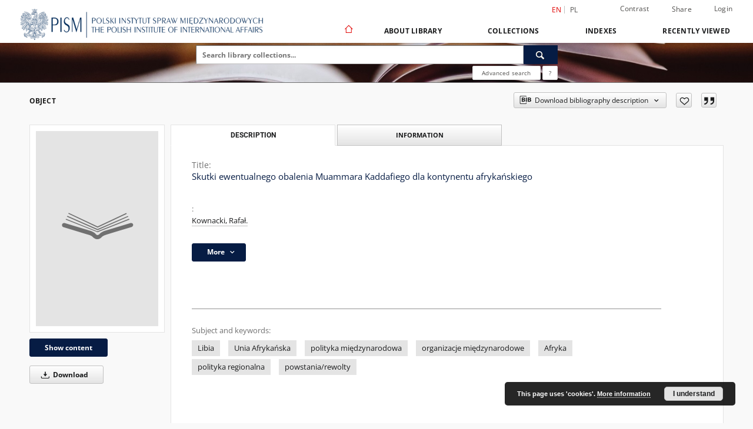

--- FILE ---
content_type: text/html;charset=utf-8
request_url: https://digit.pism.pl/dlibra/publication/1641/edition/1463/skutki-ewentualnego-obalenia-muammara-kaddafiego-dla-kontynentu-afrykanskiego-kownacki-rafal?language=en
body_size: 13951
content:
<!doctype html>
<html lang="en">
	<head>
		<script src="https://digit.pism.pl/style/dlibra/default/js/script-jquery.min.js"></script>

		


<meta charset="utf-8">
<meta http-equiv="X-UA-Compatible" content="IE=edge">
<meta name="viewport" content="width=device-width, initial-scale=1">


<title>Skutki ewentualnego obalenia Muammara Kaddafiego dla kontynentu afrykańskiego - Digital Library of the Polish Institute of International Affairs</title>
<meta name="Description" content="Nasza Biblioteka Cyfrowa is... Here put the description for the main page matadata, visible e.g. when sharing on Facebook." />

<meta property="og:url"                content="https://digit.pism.pl/dlibra/publication/1641/edition/1463/skutki-ewentualnego-obalenia-muammara-kaddafiego-dla-kontynentu-afrykanskiego-kownacki-rafal?language=en" />
<meta property="og:type"               content="Object" />
<meta property="og:title"              content="Skutki ewentualnego obalenia Muammara Kaddafiego dla kontynentu afrykańskiego - Digital Library of the Polish Institute of International Affairs" />
<meta property="og:description"        content="Nasza Biblioteka Cyfrowa is... Here put the description for the main page matadata, visible e.g. when sharing on Facebook." />
<meta property="og:image"              content="https://digit.pism.pl/style/dlibra/default/img/items/book-without-img.svg" />

<link rel="icon" type="image/png" href="https://digit.pism.pl/style/common/img/icons/favicon.png" sizes="16x16" media="(prefers-color-scheme: light)"> 
<link rel="icon" type="image/png" href="https://digit.pism.pl/style/common/img/icons/favicon-dark.png" sizes="16x16" media="(prefers-color-scheme: dark)"> 
<link rel="apple-touch-icon" href="https://digit.pism.pl/style/common/img/icons/apple-touch-icon.png">

<link rel="canonical" href="https://digit.pism.pl/dlibra/publication/1641/edition/1463?language=en" />

<link rel="stylesheet" href="https://digit.pism.pl/style/dlibra/default/css/libs.css?20241127155736">
<link rel="stylesheet" href="https://digit.pism.pl/style/dlibra/default/css/main.css?20241127155736">
<link rel="stylesheet" href="https://digit.pism.pl/style/dlibra/default/css/colors.css?20241127155736">
<link rel="stylesheet" href="https://digit.pism.pl/style/dlibra/default/css/custom.css?20241127155736">


	    <link rel="search"  type="application/opensearchdescription+xml" href="https://digit.pism.pl/PIIA_en.xml"  title="PIIA" />

										<link rel="meta" type="application/rdf+xml" href="https://digit.pism.pl/dlibra/rdf.xml?type=e&amp;id=1463"/>
	
	<link rel="schema.DC" href="http://purl.org/dc/elements/1.1/" />
	<!--type is "document" for import all tags into zotero-->
	<meta name="DC.type" content="document" />
	<meta name="DC.identifier" content="https://digit.pism.pl/publication/1641" />
	
						<meta name="DC.date" content="2011.05.23" />
								<meta name="DC.identifier" content="BC250" />
					<meta name="DC.identifier" content="https://digit.pism.pl/Content/1463/BC250.pdf" />
								<meta name="DC.creator" content="Kownacki, Rafał." />
								<meta name="DC.contributor" content="Polski Instytut Spraw Międzynarodowych." />
								<meta name="DC.subject" content="Libia" />
					<meta name="DC.subject" content="Unia Afrykańska" />
					<meta name="DC.subject" content="polityka międzynarodowa" />
					<meta name="DC.subject" content="organizacje międzynarodowe" />
					<meta name="DC.subject" content="Afryka" />
					<meta name="DC.subject" content="polityka regionalna" />
					<meta name="DC.subject" content="powstania/rewolty" />
								<meta name="DC.format" content="396 KB" />
					<meta name="DC.format" content="application/pdf" />
								<meta name="DC.description" content="Warszawa" />
					<meta name="DC.description" content="Obalenie Muammara Kaddafiego może rozpocząć proces demokratyzacji Libii będący w interesie jej mieszkańc&oacute;w oraz członk&oacute;w społeczności międzynarodowej. Należy jednak pamiętać o bezpośrednich i średniookresowych konsekwencjach tego zdarzenia dla regionu. Osłabiona odejściem Kaddafiego Unia Afrykańska zapewne ograniczy swoje przedsięwzięcia pokojowe i stabilizacyjne na kontynencie. Wiązać się to będzie z koniecznością uzupełnienia powstałej w ten spos&oacute;b luki przez społeczność międzynarodową, w szczeg&oacute;lności Unię Europejską. W niekt&oacute;rych przypadkach zastąpienie aktywności politycznej Kaddafiego w rozwiązywaniu konflikt&oacute;w regionalnych i lokalnych może okazać się niemożliwe." />
								<meta name="DC.publisher" content="Polski Instytut Spraw Międzynarodowych" />
								<meta name="DC.language" content="pol" />
								<meta name="DC.source" content="Biuletyn PISM nr 51 (800), 2011" />
								<meta name="DC.issued" content="2011.05.23" />
								<meta name="DC.title" content="Skutki ewentualnego obalenia Muammara Kaddafiego dla kontynentu afrykańskiego" />
								<meta name="DC.relation" content="oai:digit.pism.pl:publication:1641" />
			
										<meta name="citation_title" content="Skutki ewentualnego obalenia Muammara Kaddafiego dla kontynentu afrykańskiego" />
				<meta name="citation_author" content="Kownacki, Rafał." />
				<meta name="citation_pdf_url" content="https://digit.pism.pl/Content/1463/BC250.pdf" />
				<meta name="citation_date" content="2011.05.23" />
				<meta name="citation_online_date" content="2017/05/09" />
		
							

			
				</head>

	<body class="">

		
		<div class="container--main">

			<header class="header--main" tabindex="-1">

  <ul class="skip-links list-unstyled">
    <li><a href="#navigationTop" class="inner" tabindex="0">Skip to main menu</a></li>
        <li><a href="#search-form" class="inner" tabindex="0">Skip to search engine</a></li>
        <li><a href="#main-content" class="inner" tabindex="0">Skip to content</a></li>
    <li><a href="#footer" tabindex="0">Skip to footer</a></li>
  </ul>

      
            
  
  <div class="container--full">
    <nav class="header--top" id="navigationTop">
      <button class="header__menu-toggle navbar-toggle collapsed visible-xs visible-sm" type="button" data-toggle="collapse" data-target="#navbar-collapse" aria-expanded="false" aria-label="Menu">
        <span class="dlibra-icon-menu"></span>
      </button>
      <ul class="header__list hidden-sm hidden-xs">
									      <li class="header__list-item header__list-item--languages hidden-xs hidden-sm">
      <a class="header__list__link header__list__link--language active" href="/" aria-label="English">
          en
      </a>
                                      <a class="header__list__link header__list__link--language" href="https://digit.pism.pl/dlibra/publication/1641/edition/1463/skutki-ewentualnego-obalenia-muammara-kaddafiego-dla-kontynentu-afrykanskiego-kownacki-rafal?language=pl" aria-label="polski">pl</a>
                  </li>
      <li class="header__languages-item visible-xs visible-sm">
              <a href="https://digit.pism.pl/dlibra/publication/1641/edition/1463/skutki-ewentualnego-obalenia-muammara-kaddafiego-dla-kontynentu-afrykanskiego-kownacki-rafal?language=en" class="header__languages__link active">en</a>
              <a href="https://digit.pism.pl/dlibra/publication/1641/edition/1463/skutki-ewentualnego-obalenia-muammara-kaddafiego-dla-kontynentu-afrykanskiego-kownacki-rafal?language=pl" class="header__languages__link ">pl</a>
          </li>
  
				        <li class="header__list-item">
          <button class="header__list__link contrast__link" data-contrast="false">
            <span class="dlibra-icon-contrast"></span>
            Contrast
          </button>
        </li>

        <li class="header__list-item">
          <div class="a2a--header">
            <div class="a2a_kit a2a_kit_size_32 a2a_default_style" data-a2a-url="https://digit.pism.pl/dlibra/publication/1641/edition/1463/skutki-ewentualnego-obalenia-muammara-kaddafiego-dla-kontynentu-afrykanskiego-kownacki-rafal?language=en">
              <a class="a2a_dd header__list__link" href="https://www.addtoany.com/share">Share</a>
            </div>
            <script>
               var a2a_config = a2a_config || {};
               a2a_config.onclick = 1;
               a2a_config.locale = "en";
               a2a_config.color_main = "D7E5ED";
               a2a_config.color_border = "9D9D9D";
               a2a_config.color_link_text = "333333";
               a2a_config.color_link_text_hover = "333333";
               a2a_config.color_bg = "d9d9d9";
               a2a_config.icon_color = "#767676";
							 a2a_config.num_services = 6;
							 a2a_config.prioritize = ["facebook", "wykop", "twitter", "pinterest", "email", "gmail"];
            </script>
            <script async src="//static.addtoany.com/menu/page.js"></script>
          </div>
        </li>
        <li class="header__list-item">
                      <a href="https://digit.pism.pl/dlibra/login?refUrl=[base64]" class="header__list__link" >
              Login
            </a>
                  </li>
      </ul>
    </nav>
  </div>
  <div class="navbar menu--desktop" role="navigation">
    <div class="container--full">
      <div class="menu__header">
        <a class="menu__logo" href="https://digit.pism.pl" tabindex="0">
          <img src="https://digit.pism.pl/style/dlibra/default/img/custom-images/logo.png
" title="Digital Library of the Polish Institute of International Affairs" alt="Digital Library of the Polish Institute of International Affairs"/>
        </a>
      </div>
      <div class="menu__collapse js-menu" id="navbar-collapse">
					<div class="menu__back__container visible-xs visible-sm js-back-container">
					</div>
          <button class="header__menu-toggle--inner navbar-toggle collapsed visible-xs visible-sm js-close" type="button" data-toggle="collapse" data-target="#navbar-collapse" aria-expanded="false" aria-label="Close menu"></button>
          <ul class="header__languages visible-xs visible-sm">
                                <li class="header__list-item header__list-item--languages hidden-xs hidden-sm">
      <a class="header__list__link header__list__link--language active" href="/" aria-label="English">
          en
      </a>
                                      <a class="header__list__link header__list__link--language" href="https://digit.pism.pl/dlibra/publication/1641/edition/1463/skutki-ewentualnego-obalenia-muammara-kaddafiego-dla-kontynentu-afrykanskiego-kownacki-rafal?language=pl" aria-label="polski">pl</a>
                  </li>
      <li class="header__languages-item visible-xs visible-sm">
              <a href="https://digit.pism.pl/dlibra/publication/1641/edition/1463/skutki-ewentualnego-obalenia-muammara-kaddafiego-dla-kontynentu-afrykanskiego-kownacki-rafal?language=en" class="header__languages__link active">en</a>
              <a href="https://digit.pism.pl/dlibra/publication/1641/edition/1463/skutki-ewentualnego-obalenia-muammara-kaddafiego-dla-kontynentu-afrykanskiego-kownacki-rafal?language=pl" class="header__languages__link ">pl</a>
          </li>
  
                      </ul>
          <div class="header__user visible-xs visible-sm">
                          <a href="https://digit.pism.pl/dlibra/login" class="header__user__link pull-left">
                Login
              </a>
							<a href="" class="header__user__link contrast__link" data-contrast="false">
								<span class="dlibra-icon-contrast"></span>
								Contrast
							</a>
              <div class="a2a--header header__user__a2a">
		            <div class="a2a_kit a2a_kit_size_32 a2a_default_style">
		              <a class="a2a_dd header__user__link" href="https://www.addtoany.com/share">Share</a>
		            </div>
		            <script>
		               var a2a_config = a2a_config || {};
		               a2a_config.onclick = 1;
		               a2a_config.locale = "en";
									 a2a_config.num_services = 6;
									 a2a_config.prioritize = ["facebook", "wykop", "twitter", "pinterest", "email", "gmail"];
		            </script>
		            <script async src="//static.addtoany.com/menu/page.js"></script>
		          </div>
                      </div>
          <button class="menu__back hidden js-back">
            <span class="dlibra-icon-chevron-left"></span>
            Back
          </button>
          <ul class="menu__nav nav">
            <li class=" hidden-xs hidden-sm">
                            <a href="https://digit.pism.pl" class="home" aria-label="Main page">
                <span class="dlibra-icon-home"></span>
              </a>
            </li>
                           	
						<li>
				<a href="#" class="dropdown-toggle hidden-xs hidden-sm js-section-text" data-toggle="dropdown" data-js-section>
					About Library
				</a>
				<a href="#" class="dropdown-toggle visible-xs visible-sm js-section-text" data-toggle="dropdown" data-js-section tabindex="-1">
					About Library
				</a>
								<button class="dlibra-icon-chevron-right visible-xs visible-sm dropdown-toggle dropdown-icon" title="Show/hide objects list" aria-label="Show/hide objects list"></button>
					<ul class="dropdown-menu pull-right">

		<li class="visible-xs header__current js-current">
			<span class="dlibra-icon-chevron-right"></span>
		</li>
									<li>
										<a href="https://digit.pism.pl/dlibra/text?id=example-page" class="menu__nav--no-dropdown">
							Information for Users
									</a>
				</li>
												<li>
										<a href="https://digit.pism.pl/dlibra/text?id=faq" class="menu__nav--no-dropdown">
							Frequently asked questions
									</a>
				</li>
												<li>
																					<a href="https://digit.pism.pl/dlibra/contact" class="menu__nav--no-dropdown">
							Contact
														</a>
				</li>
						</ul>
				</li>
			



                           
  <li class="">
    <a href="#" class="dropdown-toggle hidden-xs hidden-sm js-section-text" data-toggle="dropdown"  data-js-section>
      Collections
    </a>
    <a href="#" class="dropdown-toggle visible-xs visible-sm js-section-text" data-toggle="dropdown"  data-js-section tabindex="-1">
      Collections
    </a>
	    <button class="dlibra-icon-chevron-right visible-xs visible-sm dropdown-toggle dropdown-icon" title="Show/hide objects list" aria-label="Show/hide objects list"></button>
    <ul class="dropdown-menu pull-right">
      <li class="visible-xs visible-sm header__current js-current">
        <span class="dlibra-icon-chevron-right"></span>
      </li>
            	
            	<li>
				<button class="dlibra-icon-circle-plus hidden-xs hidden-sm dropdown-toggle dropdown-icon" title="Show/hide objects list" aria-label="Show/hide objects list">
		</button><a href="https://digit.pism.pl/dlibra/collectiondescription/6" class="js-section-text">
			PISM Publications
		</a>
		<button class="dlibra-icon-chevron-right visible-xs visible-sm dropdown-toggle dropdown-icon" title="Show/hide objects list" aria-label="Show/hide objects list"></button>
		<ul class="dropdown-menu">
			<li class="visible-xs visible-sm header__current js-current">
				<span class="dlibra-icon-chevron-right"></span>
			</li>
							<li>
				<a href="https://digit.pism.pl/dlibra/collectiondescription/10" class="menu__nav--no-dropdown">
			Books
		</a>
	</li>
							<li>
				<a href="https://digit.pism.pl/dlibra/collectiondescription/11" class="menu__nav--no-dropdown">
			Serials
		</a>
	</li>
							<li>
				<a href="https://digit.pism.pl/dlibra/collectiondescription/12" class="menu__nav--no-dropdown">
			Reports
		</a>
	</li>
							<li>
				<button class="dlibra-icon-circle-plus hidden-xs hidden-sm dropdown-toggle dropdown-icon" title="Show/hide objects list" aria-label="Show/hide objects list">
		</button><a href="https://digit.pism.pl/dlibra/collectiondescription/13" class="js-section-text">
			Bulletin
		</a>
		<button class="dlibra-icon-chevron-right visible-xs visible-sm dropdown-toggle dropdown-icon" title="Show/hide objects list" aria-label="Show/hide objects list"></button>
		<ul class="dropdown-menu">
			<li class="visible-xs visible-sm header__current js-current">
				<span class="dlibra-icon-chevron-right"></span>
			</li>
							<li>
				<a href="https://digit.pism.pl/dlibra/collectiondescription/30" class="menu__nav--no-dropdown">
			Biuletyn, 2010
		</a>
	</li>
							<li>
				<a href="https://digit.pism.pl/dlibra/collectiondescription/24" class="menu__nav--no-dropdown">
			Biuletyn, 2011
		</a>
	</li>
							<li>
				<a href="https://digit.pism.pl/dlibra/collectiondescription/23" class="menu__nav--no-dropdown">
			Biuletyn, 2012
		</a>
	</li>
							<li>
				<a href="https://digit.pism.pl/dlibra/collectiondescription/31" class="menu__nav--no-dropdown">
			Biuletyn, 2013
		</a>
	</li>
							<li>
				<a href="https://digit.pism.pl/dlibra/collectiondescription/19" class="menu__nav--no-dropdown">
			Biuletyn, 2014
		</a>
	</li>
							<li>
				<a href="https://digit.pism.pl/dlibra/collectiondescription/21" class="menu__nav--no-dropdown">
			Biuletyn, 2015
		</a>
	</li>
							<li>
				<a href="https://digit.pism.pl/dlibra/collectiondescription/22" class="menu__nav--no-dropdown">
			Biuletyn, 2017
		</a>
	</li>
							<li>
				<a href="https://digit.pism.pl/dlibra/collectiondescription/26" class="menu__nav--no-dropdown">
			Biuletyn, 2020
		</a>
	</li>
							<li>
				<a href="https://digit.pism.pl/dlibra/collectiondescription/33" class="menu__nav--no-dropdown">
			Biuletyn, 2023
		</a>
	</li>
							<li>
				<a href="https://digit.pism.pl/dlibra/collectiondescription/34" class="menu__nav--no-dropdown">
			Biuletyn, 2024
		</a>
	</li>
							<li>
				<a href="https://digit.pism.pl/dlibra/collectiondescription/32" class="menu__nav--no-dropdown">
			Biuletyn, 2025
		</a>
	</li>
					</ul>
	</li>
							<li>
				<a href="https://digit.pism.pl/dlibra/collectiondescription/14" class="menu__nav--no-dropdown">
			PISM Bulletin (EN ver.)
		</a>
	</li>
							<li>
				<a href="https://digit.pism.pl/dlibra/collectiondescription/15" class="menu__nav--no-dropdown">
			PISM Strategic Files
		</a>
	</li>
							<li>
				<a href="https://digit.pism.pl/dlibra/collectiondescription/16" class="menu__nav--no-dropdown">
			Policy Papers
		</a>
	</li>
					</ul>
	</li>
            	<li>
				<button class="dlibra-icon-circle-plus hidden-xs hidden-sm dropdown-toggle dropdown-icon" title="Show/hide objects list" aria-label="Show/hide objects list">
		</button><a href="https://digit.pism.pl/dlibra/collectiondescription/7" class="js-section-text">
			PISM Library resources
		</a>
		<button class="dlibra-icon-chevron-right visible-xs visible-sm dropdown-toggle dropdown-icon" title="Show/hide objects list" aria-label="Show/hide objects list"></button>
		<ul class="dropdown-menu">
			<li class="visible-xs visible-sm header__current js-current">
				<span class="dlibra-icon-chevron-right"></span>
			</li>
							<li>
				<a href="https://digit.pism.pl/dlibra/collectiondescription/17" class="menu__nav--no-dropdown">
			
		</a>
	</li>
							<li>
				<a href="https://digit.pism.pl/dlibra/collectiondescription/18" class="menu__nav--no-dropdown">
			Journals
		</a>
	</li>
					</ul>
	</li>
            	<li>
				<a href="https://digit.pism.pl/dlibra/collectiondescription/8" class="menu__nav--no-dropdown">
			Books
		</a>
	</li>
            	<li>
				<a href="https://digit.pism.pl/dlibra/collectiondescription/9" class="menu__nav--no-dropdown">
			Serials
		</a>
	</li>
            	<li>
				<button class="dlibra-icon-circle-plus hidden-xs hidden-sm dropdown-toggle dropdown-icon" title="Show/hide objects list" aria-label="Show/hide objects list">
		</button><a href="https://digit.pism.pl/dlibra/collectiondescription/27" class="js-section-text">
			Polskie Dokumenty Dyplomatyczne
		</a>
		<button class="dlibra-icon-chevron-right visible-xs visible-sm dropdown-toggle dropdown-icon" title="Show/hide objects list" aria-label="Show/hide objects list"></button>
		<ul class="dropdown-menu">
			<li class="visible-xs visible-sm header__current js-current">
				<span class="dlibra-icon-chevron-right"></span>
			</li>
							<li>
				<a href="https://digit.pism.pl/dlibra/collectiondescription/28" class="menu__nav--no-dropdown">
			Seria Polskie Dokumenty Dyplomatyczne
		</a>
	</li>
							<li>
				<a href="https://digit.pism.pl/dlibra/collectiondescription/29" class="menu__nav--no-dropdown">
			Wydawnictwa towarzyszące serii
		</a>
	</li>
					</ul>
	</li>
          </ul>
  </li>


                           


<li>
	<a href="#" class="dropdown-toggle hidden-xs hidden-sm js-section-text" data-toggle="dropdown" data-js-section >
		Indexes
	</a>
	<a href="#" class="dropdown-toggle visible-xs visible-sm js-section-text" data-toggle="dropdown" data-js-section  tabindex="-1">
		Indexes
	</a>
		<button class="dlibra-icon-chevron-right visible-xs visible-sm dropdown-toggle dropdown-icon" title="Show/hide objects list" aria-label="Show/hide objects list"></button>
	<ul class="dropdown-menu pull-right">
		<li class="visible-xs visible-sm header__current js-current">
			<span class="dlibra-icon-chevron-right"></span>
		</li>
					<li title="">
				<button class="dlibra-icon-circle-plus hidden-xs hidden-sm dropdown-toggle dropdown-icon" title="Show/hide sub-attributes list" aria-label="Show/hide sub-attributes list">
		</button><a href="https://digit.pism.pl/dlibra/indexsearch?rdfName=Rights&amp;ipp=60&amp;p=0" class="js-section-text">
			
		</a>
		<button class="dlibra-icon-chevron-right visible-xs visible-sm dropdown-toggle dropdown-icon" title="Show/hide sub-attributes list" aria-label="Show/hide sub-attributes list"></button>
		<ul class="dropdown-menu">
			<li class="visible-xs visible-sm header__current js-current">
				<span class="dlibra-icon-chevron-right"></span>
			</li>
							<li title="">
				<a href="https://digit.pism.pl/dlibra/indexsearch?rdfName=AccessRights&amp;ipp=60&amp;p=0" class="menu__nav--no-dropdown">
			
		</a>
	</li>
							<li title="">
				<a href="https://digit.pism.pl/dlibra/indexsearch?rdfName=License&amp;ipp=60&amp;p=0" class="menu__nav--no-dropdown">
			
		</a>
	</li>
					</ul>
	</li>
					<li title="">
				<button class="dlibra-icon-circle-plus hidden-xs hidden-sm dropdown-toggle dropdown-icon" title="Show/hide sub-attributes list" aria-label="Show/hide sub-attributes list">
		</button><a href="https://digit.pism.pl/dlibra/indexsearch?rdfName=Title&amp;ipp=60&amp;p=0" class="js-section-text">
			
		</a>
		<button class="dlibra-icon-chevron-right visible-xs visible-sm dropdown-toggle dropdown-icon" title="Show/hide sub-attributes list" aria-label="Show/hide sub-attributes list"></button>
		<ul class="dropdown-menu">
			<li class="visible-xs visible-sm header__current js-current">
				<span class="dlibra-icon-chevron-right"></span>
			</li>
							<li title="">
				<a href="https://digit.pism.pl/dlibra/indexsearch?rdfName=Alternative&amp;ipp=60&amp;p=0" class="menu__nav--no-dropdown">
			
		</a>
	</li>
							<li title="A short name of the group (e.g., a journal) this resource belongs to.">
				<a href="https://digit.pism.pl/dlibra/indexsearch?rdfName=GroupTitle&amp;ipp=60&amp;p=0" class="menu__nav--no-dropdown">
			Group publication title
		</a>
	</li>
					</ul>
	</li>
					<li title="">
				<a href="https://digit.pism.pl/dlibra/indexsearch?rdfName=Creator&amp;ipp=60&amp;p=0" class="menu__nav--no-dropdown">
			
		</a>
	</li>
					<li title="">
				<a href="https://digit.pism.pl/dlibra/indexsearch?rdfName=Contributor&amp;ipp=60&amp;p=0" class="menu__nav--no-dropdown">
			
		</a>
	</li>
					<li title="">
				<button class="dlibra-icon-circle-plus hidden-xs hidden-sm dropdown-toggle dropdown-icon" title="Show/hide sub-attributes list" aria-label="Show/hide sub-attributes list">
		</button><a href="https://digit.pism.pl/dlibra/indexsearch?rdfName=Subject&amp;ipp=60&amp;p=0" class="js-section-text">
			
		</a>
		<button class="dlibra-icon-chevron-right visible-xs visible-sm dropdown-toggle dropdown-icon" title="Show/hide sub-attributes list" aria-label="Show/hide sub-attributes list"></button>
		<ul class="dropdown-menu">
			<li class="visible-xs visible-sm header__current js-current">
				<span class="dlibra-icon-chevron-right"></span>
			</li>
							<li title="">
				<a href="https://digit.pism.pl/dlibra/indexsearch?rdfName=UserTag&amp;ipp=60&amp;p=0" class="menu__nav--no-dropdown">
			
		</a>
	</li>
					</ul>
	</li>
					<li title="">
				<button class="dlibra-icon-circle-plus hidden-xs hidden-sm dropdown-toggle dropdown-icon" title="Show/hide sub-attributes list" aria-label="Show/hide sub-attributes list">
		</button><a href="https://digit.pism.pl/dlibra/indexsearch?rdfName=Coverage&amp;ipp=60&amp;p=0" class="js-section-text">
			
		</a>
		<button class="dlibra-icon-chevron-right visible-xs visible-sm dropdown-toggle dropdown-icon" title="Show/hide sub-attributes list" aria-label="Show/hide sub-attributes list"></button>
		<ul class="dropdown-menu">
			<li class="visible-xs visible-sm header__current js-current">
				<span class="dlibra-icon-chevron-right"></span>
			</li>
							<li title="">
				<a href="https://digit.pism.pl/dlibra/indexsearch?rdfName=Spatial&amp;ipp=60&amp;p=0" class="menu__nav--no-dropdown">
			
		</a>
	</li>
							<li title="">
				<a href="https://digit.pism.pl/dlibra/indexsearch?rdfName=Temporal&amp;ipp=60&amp;p=0" class="menu__nav--no-dropdown">
			
		</a>
	</li>
					</ul>
	</li>
					<li title="">
				<button class="dlibra-icon-circle-plus hidden-xs hidden-sm dropdown-toggle dropdown-icon" title="Show/hide sub-attributes list" aria-label="Show/hide sub-attributes list">
		</button><a href="https://digit.pism.pl/dlibra/indexsearch?rdfName=Description&amp;ipp=60&amp;p=0" class="js-section-text">
			
		</a>
		<button class="dlibra-icon-chevron-right visible-xs visible-sm dropdown-toggle dropdown-icon" title="Show/hide sub-attributes list" aria-label="Show/hide sub-attributes list"></button>
		<ul class="dropdown-menu">
			<li class="visible-xs visible-sm header__current js-current">
				<span class="dlibra-icon-chevron-right"></span>
			</li>
							<li title="">
				<a href="https://digit.pism.pl/dlibra/indexsearch?rdfName=Abstract&amp;ipp=60&amp;p=0" class="menu__nav--no-dropdown">
			
		</a>
	</li>
							<li title="">
				<a href="https://digit.pism.pl/dlibra/indexsearch?rdfName=TableOfContents&amp;ipp=60&amp;p=0" class="menu__nav--no-dropdown">
			
		</a>
	</li>
							<li title="">
				<a href="https://digit.pism.pl/dlibra/indexsearch?rdfName=PlaceOfPublishing&amp;ipp=60&amp;p=0" class="menu__nav--no-dropdown">
			
		</a>
	</li>
							<li title="">
				<a href="https://digit.pism.pl/dlibra/indexsearch?rdfName=DigitisationSponsor&amp;ipp=60&amp;p=0" class="menu__nav--no-dropdown">
			
		</a>
	</li>
							<li title="">
				<button class="dlibra-icon-circle-plus hidden-xs hidden-sm dropdown-toggle dropdown-icon" title="Show/hide sub-attributes list" aria-label="Show/hide sub-attributes list">
		</button><a href="https://digit.pism.pl/dlibra/indexsearch?rdfName=Degree&amp;ipp=60&amp;p=0" class="js-section-text">
			
		</a>
		<button class="dlibra-icon-chevron-right visible-xs visible-sm dropdown-toggle dropdown-icon" title="Show/hide sub-attributes list" aria-label="Show/hide sub-attributes list"></button>
		<ul class="dropdown-menu">
			<li class="visible-xs visible-sm header__current js-current">
				<span class="dlibra-icon-chevron-right"></span>
			</li>
							<li title="">
				<a href="https://digit.pism.pl/dlibra/indexsearch?rdfName=Name&amp;ipp=60&amp;p=0" class="menu__nav--no-dropdown">
			
		</a>
	</li>
							<li title="">
				<a href="https://digit.pism.pl/dlibra/indexsearch?rdfName=Level&amp;ipp=60&amp;p=0" class="menu__nav--no-dropdown">
			
		</a>
	</li>
							<li title="">
				<a href="https://digit.pism.pl/dlibra/indexsearch?rdfName=Discipline&amp;ipp=60&amp;p=0" class="menu__nav--no-dropdown">
			
		</a>
	</li>
							<li title="">
				<a href="https://digit.pism.pl/dlibra/indexsearch?rdfName=Grantor&amp;ipp=60&amp;p=0" class="menu__nav--no-dropdown">
			
		</a>
	</li>
					</ul>
	</li>
					</ul>
	</li>
					<li title="">
				<a href="https://digit.pism.pl/dlibra/indexsearch?rdfName=Publisher&amp;ipp=60&amp;p=0" class="menu__nav--no-dropdown">
			
		</a>
	</li>
					<li title="">
				<button class="dlibra-icon-circle-plus hidden-xs hidden-sm dropdown-toggle dropdown-icon" title="Show/hide sub-attributes list" aria-label="Show/hide sub-attributes list">
		</button><a href="https://digit.pism.pl/dlibra/indexsearch?rdfName=Date&amp;ipp=60&amp;p=0" class="js-section-text">
			
		</a>
		<button class="dlibra-icon-chevron-right visible-xs visible-sm dropdown-toggle dropdown-icon" title="Show/hide sub-attributes list" aria-label="Show/hide sub-attributes list"></button>
		<ul class="dropdown-menu">
			<li class="visible-xs visible-sm header__current js-current">
				<span class="dlibra-icon-chevron-right"></span>
			</li>
							<li title="">
				<a href="https://digit.pism.pl/dlibra/indexsearch?rdfName=Created&amp;ipp=60&amp;p=0" class="menu__nav--no-dropdown">
			
		</a>
	</li>
							<li title="">
				<a href="https://digit.pism.pl/dlibra/indexsearch?rdfName=DateSubmitted&amp;ipp=60&amp;p=0" class="menu__nav--no-dropdown">
			
		</a>
	</li>
							<li title="">
				<a href="https://digit.pism.pl/dlibra/indexsearch?rdfName=DateAccepted&amp;ipp=60&amp;p=0" class="menu__nav--no-dropdown">
			
		</a>
	</li>
							<li title="">
				<a href="https://digit.pism.pl/dlibra/indexsearch?rdfName=Issued&amp;ipp=60&amp;p=0" class="menu__nav--no-dropdown">
			
		</a>
	</li>
							<li title="">
				<a href="https://digit.pism.pl/dlibra/indexsearch?rdfName=DateCopyrighted&amp;ipp=60&amp;p=0" class="menu__nav--no-dropdown">
			
		</a>
	</li>
							<li title="">
				<a href="https://digit.pism.pl/dlibra/indexsearch?rdfName=Modified&amp;ipp=60&amp;p=0" class="menu__nav--no-dropdown">
			
		</a>
	</li>
							<li title="">
				<a href="https://digit.pism.pl/dlibra/indexsearch?rdfName=Available&amp;ipp=60&amp;p=0" class="menu__nav--no-dropdown">
			
		</a>
	</li>
							<li title="">
				<a href="https://digit.pism.pl/dlibra/indexsearch?rdfName=Valid&amp;ipp=60&amp;p=0" class="menu__nav--no-dropdown">
			
		</a>
	</li>
					</ul>
	</li>
					<li title="">
				<a href="https://digit.pism.pl/dlibra/indexsearch?rdfName=Type&amp;ipp=60&amp;p=0" class="menu__nav--no-dropdown">
			
		</a>
	</li>
					<li title="">
				<button class="dlibra-icon-circle-plus hidden-xs hidden-sm dropdown-toggle dropdown-icon" title="Show/hide sub-attributes list" aria-label="Show/hide sub-attributes list">
		</button><a href="https://digit.pism.pl/dlibra/indexsearch?rdfName=Format&amp;ipp=60&amp;p=0" class="js-section-text">
			
		</a>
		<button class="dlibra-icon-chevron-right visible-xs visible-sm dropdown-toggle dropdown-icon" title="Show/hide sub-attributes list" aria-label="Show/hide sub-attributes list"></button>
		<ul class="dropdown-menu">
			<li class="visible-xs visible-sm header__current js-current">
				<span class="dlibra-icon-chevron-right"></span>
			</li>
							<li title="">
				<a href="https://digit.pism.pl/dlibra/indexsearch?rdfName=Extent&amp;ipp=60&amp;p=0" class="menu__nav--no-dropdown">
			
		</a>
	</li>
							<li title="">
				<a href="https://digit.pism.pl/dlibra/indexsearch?rdfName=Medium&amp;ipp=60&amp;p=0" class="menu__nav--no-dropdown">
			
		</a>
	</li>
					</ul>
	</li>
					<li title="">
				<button class="dlibra-icon-circle-plus hidden-xs hidden-sm dropdown-toggle dropdown-icon" title="Show/hide sub-attributes list" aria-label="Show/hide sub-attributes list">
		</button><a href="https://digit.pism.pl/dlibra/indexsearch?rdfName=Identifier&amp;ipp=60&amp;p=0" class="js-section-text">
			
		</a>
		<button class="dlibra-icon-chevron-right visible-xs visible-sm dropdown-toggle dropdown-icon" title="Show/hide sub-attributes list" aria-label="Show/hide sub-attributes list"></button>
		<ul class="dropdown-menu">
			<li class="visible-xs visible-sm header__current js-current">
				<span class="dlibra-icon-chevron-right"></span>
			</li>
							<li title="">
				<a href="https://digit.pism.pl/dlibra/indexsearch?rdfName=CallNumber&amp;ipp=60&amp;p=0" class="menu__nav--no-dropdown">
			
		</a>
	</li>
							<li title="">
				<a href="https://digit.pism.pl/dlibra/indexsearch?rdfName=BibliographicCitation&amp;ipp=60&amp;p=0" class="menu__nav--no-dropdown">
			
		</a>
	</li>
					</ul>
	</li>
					<li title="">
				<a href="https://digit.pism.pl/dlibra/indexsearch?rdfName=Source&amp;ipp=60&amp;p=0" class="menu__nav--no-dropdown">
			
		</a>
	</li>
					<li title="">
				<a href="https://digit.pism.pl/dlibra/indexsearch?rdfName=Language&amp;ipp=60&amp;p=0" class="menu__nav--no-dropdown">
			
		</a>
	</li>
					<li title="">
				<button class="dlibra-icon-circle-plus hidden-xs hidden-sm dropdown-toggle dropdown-icon" title="Show/hide sub-attributes list" aria-label="Show/hide sub-attributes list">
		</button><a href="https://digit.pism.pl/dlibra/indexsearch?rdfName=Relation&amp;ipp=60&amp;p=0" class="js-section-text">
			
		</a>
		<button class="dlibra-icon-chevron-right visible-xs visible-sm dropdown-toggle dropdown-icon" title="Show/hide sub-attributes list" aria-label="Show/hide sub-attributes list"></button>
		<ul class="dropdown-menu">
			<li class="visible-xs visible-sm header__current js-current">
				<span class="dlibra-icon-chevron-right"></span>
			</li>
							<li title="">
				<a href="https://digit.pism.pl/dlibra/indexsearch?rdfName=HasPart&amp;ipp=60&amp;p=0" class="menu__nav--no-dropdown">
			
		</a>
	</li>
							<li title="">
				<a href="https://digit.pism.pl/dlibra/indexsearch?rdfName=IsPartOf&amp;ipp=60&amp;p=0" class="menu__nav--no-dropdown">
			
		</a>
	</li>
							<li title="">
				<a href="https://digit.pism.pl/dlibra/indexsearch?rdfName=HasVersion&amp;ipp=60&amp;p=0" class="menu__nav--no-dropdown">
			
		</a>
	</li>
							<li title="">
				<a href="https://digit.pism.pl/dlibra/indexsearch?rdfName=IsVersionOf&amp;ipp=60&amp;p=0" class="menu__nav--no-dropdown">
			
		</a>
	</li>
							<li title="">
				<a href="https://digit.pism.pl/dlibra/indexsearch?rdfName=HasFormat&amp;ipp=60&amp;p=0" class="menu__nav--no-dropdown">
			
		</a>
	</li>
							<li title="">
				<a href="https://digit.pism.pl/dlibra/indexsearch?rdfName=IsFormatOf&amp;ipp=60&amp;p=0" class="menu__nav--no-dropdown">
			
		</a>
	</li>
							<li title="">
				<a href="https://digit.pism.pl/dlibra/indexsearch?rdfName=References&amp;ipp=60&amp;p=0" class="menu__nav--no-dropdown">
			
		</a>
	</li>
							<li title="">
				<a href="https://digit.pism.pl/dlibra/indexsearch?rdfName=IsReferencedBy&amp;ipp=60&amp;p=0" class="menu__nav--no-dropdown">
			
		</a>
	</li>
							<li title="">
				<a href="https://digit.pism.pl/dlibra/indexsearch?rdfName=Replaces&amp;ipp=60&amp;p=0" class="menu__nav--no-dropdown">
			
		</a>
	</li>
							<li title="">
				<a href="https://digit.pism.pl/dlibra/indexsearch?rdfName=IsReplacedBy&amp;ipp=60&amp;p=0" class="menu__nav--no-dropdown">
			
		</a>
	</li>
							<li title="">
				<a href="https://digit.pism.pl/dlibra/indexsearch?rdfName=Requires&amp;ipp=60&amp;p=0" class="menu__nav--no-dropdown">
			
		</a>
	</li>
							<li title="">
				<a href="https://digit.pism.pl/dlibra/indexsearch?rdfName=IsRequiredBy&amp;ipp=60&amp;p=0" class="menu__nav--no-dropdown">
			
		</a>
	</li>
							<li title="">
				<a href="https://digit.pism.pl/dlibra/indexsearch?rdfName=ConformsTo&amp;ipp=60&amp;p=0" class="menu__nav--no-dropdown">
			
		</a>
	</li>
					</ul>
	</li>
					<li title="">
				<a href="https://digit.pism.pl/dlibra/indexsearch?rdfName=RightsHolder&amp;ipp=60&amp;p=0" class="menu__nav--no-dropdown">
			
		</a>
	</li>
					<li title="">
				<button class="dlibra-icon-circle-plus hidden-xs hidden-sm dropdown-toggle dropdown-icon" title="Show/hide sub-attributes list" aria-label="Show/hide sub-attributes list">
		</button><a href="https://digit.pism.pl/dlibra/indexsearch?rdfName=Provenance&amp;ipp=60&amp;p=0" class="js-section-text">
			
		</a>
		<button class="dlibra-icon-chevron-right visible-xs visible-sm dropdown-toggle dropdown-icon" title="Show/hide sub-attributes list" aria-label="Show/hide sub-attributes list"></button>
		<ul class="dropdown-menu">
			<li class="visible-xs visible-sm header__current js-current">
				<span class="dlibra-icon-chevron-right"></span>
			</li>
							<li title="">
				<a href="https://digit.pism.pl/dlibra/indexsearch?rdfName=Digitisation&amp;ipp=60&amp;p=0" class="menu__nav--no-dropdown">
			
		</a>
	</li>
							<li title="">
				<a href="https://digit.pism.pl/dlibra/indexsearch?rdfName=LocationOfPhysicalObject&amp;ipp=60&amp;p=0" class="menu__nav--no-dropdown">
			
		</a>
	</li>
					</ul>
	</li>
			</ul>
</li>


                           <li>
    <button class="dlibra-icon-chevron-right visible-xs visible-sm dropdown-toggle dropdown-icon" title="Show/hide objects list" aria-label="Show/hide objects list"></button>
  <a href="#" class="dropdown-toggle hidden-xs hidden-sm js-section-text" data-toggle="dropdown" data-js-section>
    Recently viewed
  </a>
  <a href="#" class="dropdown-toggle visible-xs visible-sm js-section-text" data-toggle="dropdown" data-js-section tabindex="-1">
    Recently viewed
  </a>
	<ul class="dropdown-menu pull-right lastviewed">
    <li class="visible-xs visible-sm header__current js-current">
      <span class="dlibra-icon-chevron-right"></span>
    </li>
    <li>
      <a href="#" class="dropdown-toggle js-section-text" data-toggle="dropdown">
        Objects
      </a>
      <button class="dlibra-icon-chevron-right visible-xs visible-sm dropdown-toggle dropdown-icon" title="Show/hide objects list" aria-label="Show/hide objects list"></button>
      <ul class="dropdown-menu pull-right">
        <li class="visible-xs visible-sm header__current js-current">
          <span class="dlibra-icon-chevron-right"></span>
        </li>
		          </ul>
    </li>
    <li>
      <a href="#" class="dropdown-toggle js-section-text" data-toggle="dropdown">
        Collections
      </a>
      <button class="dlibra-icon-chevron-right visible-xs visible-sm dropdown-toggle dropdown-icon" title="Show/hide objects list" aria-label="Show/hide objects list"></button>
      <ul class="dropdown-menu pull-right">
  			<li class="visible-xs visible-sm header__current js-current">
  				<span class="dlibra-icon-chevron-right"></span>
  			</li>
		          </ul>
    </li>
  </ul>
</li>


                      </ul>
          <div class="menu__more hidden js-more">
            <span class="dlibra-icon-chevron-long-down"></span>
          </div>
      </div>
    </div>
  </div>
</header>

							
<section id="search-form">
	<div class="container--full">
		<div class="header__search--subpage parallax-window"
>
			<div class="search__box--subpage">
									<h2 class="search__box--subpage__header" hidden><strong>Digital Library of the Polish Institute of International Affairs</strong>  contains 2 259 digital objects</h2>
								<form class="search__box--subpage__form" method="get" action="https://digit.pism.pl/dlibra/results">
					<label class="hidden-access" for="searchInput" title="Search field">Search field</label>
					<input class="search__box--subpage__input" id="searchInput" name="q" placeholder="Search library collections..." required type="text"  maxlength="2001" aria-required="true">
					<input name="action" value="SimpleSearchAction" type="hidden">
					<input name="type" value="-6" type="hidden">
					<input name="p" value="0" type="hidden">
					
										<button class="search__box--subpage__submit" type="submit" title="Search" aria-label="Search">
						<span class="dlibra-icon-search"></span>
					</button>
				</form>

				<div class="search__box--subpage__advanced-container">
					<a href="https://digit.pism.pl/dlibra/advsearch"
							class="search__box--subpage__advanced"
							aria-label="Advanced search"
							data-advanced-search>
							Advanced search					</a>

					<a href="https://digit.pism.pl/dlibra/text?id=text-query-format" class="search__box--subpage__advanced-about" aria-label="How to form a search query properly?">
						<span>?</span>
					</a>
				</div>
				<div class="clearfix"></div>
			</div>
					</div>
	</div>
</section>

			
			<div id="main-content" class="anchor"></div>

			
												
<section>
	<div id="publicationComponentData" data-homepageUrl="https://digit.pism.pl" data-servletName="/dlibra"
		data-isUserLoggedIn="false" data-editionId="1463" data-publicationId="1641"
		data-permReqSuccessMsg="Request sent"
		data-permReqErrorMsg="Sending request failed"
		data-permReqWrongEmailMsg="Wrong email"
		data-permReqEmptyReasonMsg="Message is empty"
		data-youHaveToBeLoggedMsg="You have to be logged in"
		data-favoritesAddedMsg="Added to favorites."
		data-favoritesDeletedMsg="Deleted from favorites"
		data-favoritesErrorMsg="An error occurred while adding to favorites">
	</div>

			<div class="modal fade modal--access" tabindex="-1" role="dialog" data-js-modal="access">
  <div class="modal-dialog js-modal-inner" role="document">
    <div class="modal-content">
      <button type="button" class="modal-close" data-dismiss="modal" aria-label="Close"></button>
      <div class="modal-header">
        <h4 class="modal-title">Secured publication</h4>
      </div>
			<div class="settings__error js-settings-errors">
					<div id="incorrect_captcha" class="settings__error-item js-settings-error" style="display: none;">
						<span>Sending declined. Incorrect text from the image.</span>
						<button class="settings__error-close js-error-close" title="${titleLabel}"
								aria-label="${titleLabel}"></button>
	</div>
	<div id="recaptcha_fail" class="settings__error-item js-settings-error" style="display: none;">
						<span>Sending declined. reCAPTCHA verification has failed.</span>
						<button class="settings__error-close js-error-close" title="${titleLabel}"
								aria-label="${titleLabel}"></button>
	</div>
			</div>
			<form id="sendPermissionRequestForm" action="javascript:void(0)">
				<div class="modal-body">
					 <p class="modal-desc">This publication is unavailable to your account. If you have more privileged account please try to use it
or contact with the institution connected to this digital library.</p>
					 <label class="modal-label" for="userEmail">Type your email<sup>*</sup></label>
					 <input class="modal-input" required type="email" name="userEmail" id="userEmail" value="" >
					 <input type="hidden" name="editionId" value="1463" id="editionId">
					 <input type="hidden" name="publicationId" value="1641" id="publicationId">
					 <label class="modal-label" for="requestReason">Type your reason<sup>*</sup></label>
					 <textarea class="modal-textarea" required name="requestReason" id="requestReason" cols="50" rows="5" ></textarea>
					 <input type="hidden" name="homeURL" id="homeURL" value="https://digit.pism.pl/dlibra">
					  			<div class="modal-captcha">
			<img id="captcha" src="https://digit.pism.pl/captcha" width="175" height="40" alt="verification"/>
			<label class="modal-label" for="answer">Enter the text above. <sup>*</sup></label>
			<input class="modal-input" name="answer" id="answer" type="text" size="30" maxLength="30" required
				   aria-required="true"/>
		</div>
					</div>
				<div class="modal-footer">
					<button type="button" class="btn btn-default modal-dismiss" data-dismiss="modal">Cancel</button>
					<button class="modal-submit js-send-request">Send</button>
				</div>
		 </form>
    </div><!-- /.modal-content -->
  </div><!-- /.modal-dialog -->
  <div class="modal-more hidden js-modal-more"></div>
</div><!-- /.modal -->
	
	

			<div class="container--page container--component-object-container">
		<div class="object">
			<div class="object__box--top">
				<h1 class="object__header">Object</h1>
				<div class="object__header-buttons">
					<div class="dropdown object__dropdown">
						<button class="object__dropdown-bib-button dropdown-toggle" type="button" data-toggle="dropdown">
							<span class="dlibra-icon-bib object__dropdown-bib-add"></span>
							<span class="hidden-xs">Download bibliography description</span>
							<span class="dlibra-icon-chevron-down"></span>
						</button>
						<ul class="object__dropdown-bib dropdown-menu pull-right">
							<li>
								<a download="1641.ris" href="https://digit.pism.pl/dlibra/dlibra.ris?type=e&amp;id=1463">
									ris
								</a>
							</li>
							<li>
								<a download="1641.bib" href="https://digit.pism.pl/dlibra/dlibra.bib?type=e&amp;id=1463">
									BibTeX
								</a>
							</li>
						</ul>
					</div>
										<button type="button" class="object__button-fav  js-add-fav-object"
						title="Add to favorites" aria-label="Add to favorites"
						data-addToFav="Add to favorites"
						data-deleteFromFav="Remove from favorites"
						data-text-swap=' Remove from favorites'
							data-text-original=' Add to favorites'
						data-ajaxurl="https://digit.pism.pl/dlibra/ajax.xml"
						data-ajaxparams="wid=Actions&amp;pageId=publication&amp;actionId=AddToFavouriteAction&amp;eid=1463"
						data-addedtofavlab="Added to favourities."
						data-removedfromfavlab="Removed from favourities"
						data-onlylogged="You have to be logged in"
						data-error="An error occured during adding to favourites"
					>
						<span class="dlibra-icon-heart"></span>
					</button>
											<button type="button" class="citations__btn citations__show"
								data-ajaxurl="https://digit.pism.pl/dlibra/citations.json"
								data-ajaxparams="eid=1463"
								title="Citation">
							<span class="dlibra-icon-citation"></span>
						</button>
														</div>

				<div class="settings__error js-settings-errors">
										<div class="settings__success js-settings-success" style="display: none;">
						<span>Subscribtion state has been changed.</span>
						<button class="settings__error-close js-error-close" title="Close info dialog" aria-label="Close info dialog"></button>
					</div>
					<div class="settings__error-item js-settings-error" style="display: none;" tabindex="-1">
						<span>Error while changing subscribtion state.</span>
						<button class="settings__error-close js-error-close" title="Close info dialog" aria-label="Close info dialog"></button>
					</div>
					<div id="request_sent" class="settings__success" style="display: none;">
						<span>Request for access sent successfully.</span>
						<button class="settings__error-close js-error-close" title="Close info dialog" aria-label="Close info dialog"></button>
					</div>
				</div>
			</div>
			<div class="object__box--left">
				<div class="object__image">
										
																														<a href="https://digit.pism.pl/dlibra/publication/1641/edition/1463/content" aria-label="Skutki ewentualnego obalenia Muammara Kaddafiego dla kontynentu afrykańskiego" class="image__book">
								<span class="dlibra-icon-book" title="Skutki ewentualnego obalenia Muammara Kaddafiego dla kontynentu afrykańskiego"></span>
							</a>
															</div>

				
				<div class="object__download">
																		<div class="download__header--all">
								<ul class="download__buttons">
									<li class="download__buttons-item">
										<a class="download__button"  href="https://digit.pism.pl/dlibra/publication/1641/edition/1463/content">
											Show content
										</a>
									</li>
								</ul>
							</div>
												
																			<a class="download__all-button js-analytics-content " href="https://digit.pism.pl/Content/1463/download/"
									data-download="Started downloading"
																		download>
								<span class="dlibra-icon-download"></span>
																Download
							</a>
							<div class="clearfix"></div>
															</div>
								</div>
							<div class="object__box--right">
				<ul class="nav nav-tabs object__tabs" role="tablist">
					<li class="tab__item" role="presentation">
					<a href="#description" aria-controls="description" role="tab" data-toggle="tab" class="tab__item--description">Description</a>
					</li>
					<li class="tab__item" role="presentation">
					<a href="#info" aria-controls="info" role="tab" data-toggle="tab" class="tab__item--info">Information</a>
					</li>
														</ul>
				<div class="tab-content">
					<div class="tab-content__heading">
						<h2 class="object__title">
															<span class="object__subheader">Title:</span>
								<span class="dlibra-icon-circle-locked"></span>
																																		Skutki ewentualnego obalenia Muammara Kaddafiego dla kontynentu afrykańskiego
																						
						</h2>
					</div>

					<!-- first tab start -->
					<div role="tabpanel" class="tab-pane object__pane" id="description">
						<div class="tab-content__container">
							<div class="desc__info">
																																<h3 class="object__subheader">				:
		</h3>
		<p class="object__desc">
						
																			<a href="https://digit.pism.pl//dlibra/metadatasearch?action=AdvancedSearchAction&amp;type=-3&amp;val1=Creator:%22Kownacki%2C+Rafa%C5%82.%22"
					>
					Kownacki, Rafał.</a>
					      		</p>
	
																									
																		</div>

															<button class="object__more" type="button" data-toggle="collapse" data-target="#moreInfo" data-object-more="More" data-object-less="Less">
									<span class="text">More</span>
									<span class="icon dlibra-icon-chevron-down"></span>
								</button>
								<div id="moreInfo" class="collapse desc__more-info">
																										<h3 class="object__subheader">				:
		</h3>
		<p class="object__desc">
						
																			<a href="https://digit.pism.pl//dlibra/metadatasearch?action=AdvancedSearchAction&amp;type=-3&amp;val1=Contributor:%22Polski+Instytut+Spraw+Mi%C4%99dzynarodowych.%22"
					>
					Polski Instytut Spraw Międzynarodowych.</a>
					      		</p>
	
																											
															<h3 class="object__subheader">				:
		</h3>
		<p class="object__desc">
						
																			<a href="https://digit.pism.pl//dlibra/metadatasearch?action=AdvancedSearchAction&amp;type=-3&amp;val1=Abstract:%22Obalenie+Muammara+Kaddafiego+mo%C5%BCe+rozpocz%C4%85%C4%87+proces+demokratyzacji+Libii+b%C4%99d%C4%85cy+w+interesie+jej+mieszka%C5%84c%C3%B3w+oraz+cz%C5%82onk%C3%B3w+spo%C5%82eczno%C5%9Bci+mi%C4%99dzynarodowej.+Nale%C5%BCy+jednak+pami%C4%99ta%C4%87+o+bezpo%C5%9Brednich+i+%C5%9Bredniookresowych+konsekwencjach+tego+zdarzenia+dla+regionu.+Os%C5%82abiona+odej%C5%9Bciem+Kaddafiego+Unia+Afryka%C5%84ska+zapewne+ograniczy+swoje+przedsi%C4%99wzi%C4%99cia+pokojowe+i+stabilizacyjne+na+kontynencie.+Wi%C4%85za%C4%87+si%C4%99+to+b%C4%99dzie+z+konieczno%C5%9Bci%C4%85+uzupe%C5%82nienia+powsta%C5%82ej+w+ten+spos%C3%B3b+luki+przez+spo%C5%82eczno%C5%9B%C4%87+mi%C4%99dzynarodow%C4%85%2C+w+szczeg%C3%B3lno%C5%9Bci+Uni%C4%99+Europejsk%C4%85.+W+niekt%C3%B3rych+przypadkach+zast%C4%85pienie+aktywno%C5%9Bci+politycznej+Kaddafiego+w+rozwi%C4%85zywaniu+konflikt%C3%B3w+regionalnych+i+lokalnych+mo%C5%BCe+okaza%C4%87+si%C4%99+niemo%C5%BCliwe.%22"
					>
					Obalenie Muammara Kaddafiego może rozpocząć proces demokratyzacji Libii będący w interesie jej mieszkańc&oacute;w oraz członk&oacute;w społeczności międzynarodowej. Należy jednak pamiętać o bezpośrednich i średniookresowych konsekwencjach tego zdarzenia dla regionu. Osłabiona odejściem Kaddafiego Unia Afrykańska zapewne ograniczy swoje przedsięwzięcia pokojowe i stabilizacyjne na kontynencie. Wiązać się to będzie z koniecznością uzupełnienia powstałej w ten spos&oacute;b luki przez społeczność międzynarodową, w szczeg&oacute;lności Unię Europejską. W niekt&oacute;rych przypadkach zastąpienie aktywności politycznej Kaddafiego w rozwiązywaniu konflikt&oacute;w regionalnych i lokalnych może okazać się niemożliwe.</a>
					      		</p>
	
																<h3 class="object__subheader">				:
		</h3>
		<p class="object__desc">
						
																			<a href="https://digit.pism.pl//dlibra/metadatasearch?action=AdvancedSearchAction&amp;type=-3&amp;val1=PlaceOfPublishing:%22Warszawa%22"
					>
					Warszawa</a>
					      		</p>
	
																<h3 class="object__subheader">				:
		</h3>
		<p class="object__desc">
						
																			<a href="https://digit.pism.pl//dlibra/metadatasearch?action=AdvancedSearchAction&amp;type=-3&amp;val1=DigitisationSponsor:%22Polski+Instytut+Spraw+Mi%C4%99dzynarodowych%22"
					>
					Polski Instytut Spraw Międzynarodowych</a>
					      		</p>
	
																																			<h3 class="object__subheader">				:
		</h3>
		<p class="object__desc">
						
																			<a href="https://digit.pism.pl//dlibra/metadatasearch?action=AdvancedSearchAction&amp;type=-3&amp;val1=Publisher:%22Polski+Instytut+Spraw+Mi%C4%99dzynarodowych%22"
					>
					Polski Instytut Spraw Międzynarodowych</a>
					      		</p>
	
																													<h3 class="object__subheader">				:
		</h3>
		<p class="object__desc">
						
																			<a href="https://digit.pism.pl//dlibra/metadatasearch?action=AdvancedSearchAction&amp;type=-3&amp;val1=Issued:%222011.05.23%22"
					>
					2011.05.23</a>
					      		</p>
	
																													<h3 class="object__subheader">				:
		</h3>
		<p class="object__desc">
						
																			<a href="https://digit.pism.pl//dlibra/metadatasearch?action=AdvancedSearchAction&amp;type=-3&amp;val1=Format:%22application%5C%2Fpdf%22"
					>
					application/pdf</a>
					      		</p>
	
															<h3 class="object__subheader">				:
		</h3>
		<p class="object__desc">
						
																			<a href="https://digit.pism.pl//dlibra/metadatasearch?action=AdvancedSearchAction&amp;type=-3&amp;val1=Extent:%22396+KB%22"
					>
					396 KB</a>
					      		</p>
	
																																			<h3 class="object__subheader">				:
		</h3>
		<p class="object__desc">
						
											<a href="http://fbc.pionier.net.pl/id/oai:digit.pism.pl:1463" target="_blank">
					oai:digit.pism.pl:1463<span class="dlibra-icon-chevron-down dlibra-icon-share-mac"></span>
				</a>
			
				      		</p>
	
															<h3 class="object__subheader">				:
		</h3>
		<p class="object__desc">
						
																			<a href="https://digit.pism.pl//dlibra/metadatasearch?action=AdvancedSearchAction&amp;type=-3&amp;val1=CallNumber:%22BC250%22"
					>
					BC250</a>
					      		</p>
	
																																			<h3 class="object__subheader">				:
		</h3>
		<p class="object__desc">
						
																			<a href="https://digit.pism.pl//dlibra/metadatasearch?action=AdvancedSearchAction&amp;type=-3&amp;val1=Source:%22Biuletyn+PISM+nr+51+%5C(800%5C)%2C+2011%22"
					>
					Biuletyn PISM nr 51 (800), 2011</a>
					      		</p>
	
																													<h3 class="object__subheader">				:
		</h3>
		<p class="object__desc">
						
																			<a href="https://digit.pism.pl//dlibra/metadatasearch?action=AdvancedSearchAction&amp;type=-3&amp;val1=Language:%22pol%22"
					>
					pol</a>
					      		</p>
	
																					<div class="exlibris__container">
																			</div>
								</div>
								<div class="clearfix"></div>
							
							<div class="tab-content__footer">
																	<h3 class="object__subheader">Subject and keywords:</h3>
																																			<a class="object__keyword" href="https://digit.pism.pl/dlibra/metadatasearch?action=AdvancedSearchAction&amp;type=-3&amp;val1=Subject:%22Libia%22">
											Libia
										</a>
																			<a class="object__keyword" href="https://digit.pism.pl/dlibra/metadatasearch?action=AdvancedSearchAction&amp;type=-3&amp;val1=Subject:%22Unia+Afryka%C5%84ska%22">
											Unia Afrykańska
										</a>
																			<a class="object__keyword" href="https://digit.pism.pl/dlibra/metadatasearch?action=AdvancedSearchAction&amp;type=-3&amp;val1=Subject:%22polityka+mi%C4%99dzynarodowa%22">
											polityka międzynarodowa
										</a>
																			<a class="object__keyword" href="https://digit.pism.pl/dlibra/metadatasearch?action=AdvancedSearchAction&amp;type=-3&amp;val1=Subject:%22organizacje+mi%C4%99dzynarodowe%22">
											organizacje międzynarodowe
										</a>
																			<a class="object__keyword" href="https://digit.pism.pl/dlibra/metadatasearch?action=AdvancedSearchAction&amp;type=-3&amp;val1=Subject:%22Afryka%22">
											Afryka
										</a>
																			<a class="object__keyword" href="https://digit.pism.pl/dlibra/metadatasearch?action=AdvancedSearchAction&amp;type=-3&amp;val1=Subject:%22polityka+regionalna%22">
											polityka regionalna
										</a>
																			<a class="object__keyword" href="https://digit.pism.pl/dlibra/metadatasearch?action=AdvancedSearchAction&amp;type=-3&amp;val1=Subject:%22powstania%5C%2Frewolty%22">
											powstania/rewolty
										</a>
																								</div>
						</div>
					</div>
					<!-- first tab end -->

					<!-- second tab start -->
					<div role="tabpanel" class="tab-pane fade object__pane" id="info">
						<div class="tab-content__container">
							<div class="desc__info">
								<h3 class="object__subheader">Object collections:</h3>
								<ul class="tab-content__collection-list">
																														<li class="tab-content__collection-list-item">
																									<a class="tab-content__collection-link"  href="https://digit.pism.pl/dlibra/collectiondescription/1">
														PISM Digital Library
													</a>
																											>
																																						<a class="tab-content__collection-link"  href="https://digit.pism.pl/dlibra/collectiondescription/6">
														PISM Publications
													</a>
																											>
																																						<a class="tab-content__collection-link"  href="https://digit.pism.pl/dlibra/collectiondescription/13">
														Bulletin
													</a>
																											>
																																						<a class="tab-content__collection-link"  href="https://digit.pism.pl/dlibra/collectiondescription/24">
														Biuletyn, 2011
													</a>
																																				</li>
																											</ul>

								<h3 class="object__subheader">
									Last modified:
								</h3>
								<p class="object__desc">
																		May 9, 2017
																	</p>

																	<h3 class="object__subheader">In our library since:</h3>
									<p class="object__desc">May 9, 2017</p>
									<h3 class="object__subheader">Number of object content hits:</h3>
									<p class="object__desc">81</p>

																	
								<h3 class="object__subheader">All available object's versions:</h3>
								<p class="object__desc">
									<a href="https://digit.pism.pl/publication/1641">https://digit.pism.pl/publication/1641</a>
								</p>

								<h3 class="object__subheader">Show description in RDF format:</h3>
								<p class="object__desc">
									<a class="object__button-link" href="https://digit.pism.pl/dlibra/rdf.xml?type=e&amp;id=1463" target="_blank">
										RDF
									</a>
								</p>

																	<h3 class="object__subheader">Show description in OAI-PMH format:</h3>
									<p class="object__desc">
										<a class="object__button-link" href="https://digit.pism.pl/dlibra/oai-pmh-repository.xml?verb=GetRecord&amp;metadataPrefix=oai_dc&amp;identifier=oai:digit.pism.pl:1463"  target="_blank">
											OAI-PMH
										</a>
									</p>
																<div class="tab-content__footer"></div>
							</div>
						</div>
					</div>
					<!-- second tab end -->

					<!-- third tab start -->
					<div role="tabpanel" class="tab-pane fade object__pane" id="structure">
						<ul class="tab-content__tree-list">
										<li class="tab-content__tree-list-item">
			
	<div class="tab-content__tree-fake-list-item ">
					<div class="tab-content__tree-icons-holder">

									<span class="dlibra-icon-file-locked"></span>
							</div>
				<a class="tab-content__tree-link "
				href="https://digit.pism.pl/dlibra/publication/$node.info.id" aria-label="Go to object description">
			<span class="dlibra-icon-circle-chevron-right"></span>
			
		</a>
	</div>
		</li>
							</ul>
						<div class="tab-content__footer"></div>
					</div>
					<!-- third tab end -->

					<!-- fourth tab start -->
					<div role="tabpanel" class="tab-pane fade object__pane" id="version">
						<table class="tab-content__version">
							<thead>
								<tr>
									<th>Edition name</th>
									<th>Date</th>
								</tr>
							</thead>
							<tbody>
																<tr>
									<td><a href="https://digit.pism.pl/dlibra/publication/1641/edition/1463">Kownacki, Rafał., Skutki ewentualnego obalenia Muammara Kaddafiego dla kontynentu afrykańskiego</a></td>
									<td>May 9, 2017</td>
								</tr>
															</tbody>
						</table>
					</div>
					<!-- fourth tab end -->
				</div>
			</div>
			<div class="clearfix"></div>
		</div>
	</div>
</section>
<div class="clearfix"></div>

<section>
<div class="container--component container--component-similarhits">
	<div class="component__objects constant-container">
		<div class="heading__line--container">
				<h2 class="heading__component">Objects <span class="heading__component subheading">Similar</span></h2>
				
		</div>

		<div class="component__objects--list">
			<div class="objects-carousel owl-carousel">
														
		
	
	
	
	
	
	
		
	<div class="objectbox objectbox--main">

		
		<div class="objectbox__photo">
						
			<a href="https://digit.pism.pl/dlibra/publication/37/edition/33" aria-label="Libya : too hot to handle">
									<figure class="objectbox__photo--image">
													<i class="dlibra-icon-book"></i>
											</figure>
							</a>
		</div>
		<div class="objectbox__content">
			<div class="objectbox__title">
				<span class="objectbox__text--title" title="Libya : too hot to handle">
					<a href="https://digit.pism.pl/dlibra/publication/37/edition/33">
						Libya : too hot to handle					</a>
				</span>
			</div>

			<div class="objectbox__creator">
																																							<p class="objectbox__text--creator"  title="Sasnal, Patrycja.; Polski Instytut Spraw Międzynarodowych." >
											<span class="objectbox__text--creator-span">Sasnal, Patrycja.</span>
																<span class="objectbox__text--creator-span">Polski Instytut Spraw Międzynarodowych.</span>
									</p>
			</div>
			<div class="objectbox__date">
				<span class="objectbox__text--date" >
									</span>
			</div>
			<div class="objectbox__type">
				<span class="objectbox__text--date">
																				</span>
			</div>
		</div>
		<div class="objectbox__icons">
				<span class="objectbox__icons--span">
		<button type="button" class=" js-add-fav"
			title="Add to favorites"
			aria-label="Add to favorites"
			data-addToFav="Add to favorites"
			data-deleteFromFav="Remove from favorites"
			data-ajaxurl="https://digit.pism.pl/dlibra/ajax.xml"
			data-ajaxparams="wid=Actions&amp;pageId=publication&amp;actionId=AddToFavouriteAction&amp;eid=33"
			data-addedtofavlab="Added to favourities."
			data-removedfromfavlab="Removed from favourities"
			data-onlylogged="You have to be logged in"
			data-error="An error occured during adding to favourites"
			value="Add to favorites"
			>
			<span class="dlibra-icon-heart"></span>
		</button>
	</span>

	<div class="objectbox__icons--span">
				<div class="dropdown">
			<button class="dropdown-toggle" type="button" data-toggle="dropdown"
				title="Download bibliography description"
				aria-label="Download bibliography description">
				<i class="dlibra-icon-bib"></i>
			</button>
			<ul class="object__dropdown-bib dropdown-menu pull-left">
				<li>
					<a download="33.ris" href="https://digit.pism.pl/dlibra/dlibra.ris?type=e&amp;id=33">
						ris
					</a>
				</li>
				<li>
					<a download="33.bib" href="https://digit.pism.pl/dlibra/dlibra.bib?type=e&amp;id=33">
						BibTeX
					</a>
				</li>
			</ul>
		</div>
	</div>

	<span class="objectbox__icons--span">
			
		<a href="https://digit.pism.pl/dlibra/publication/37/edition/33/content?ref=L3B1YmxpY2F0aW9uLzE2NDEvZWRpdGlvbi8xNDYz" aria-label="Show publication content Libya : too hot to handle">
			<span class="dlibra-icon-file"></span>
		</a>
		</span>

	<span class="objectbox__icons--span go">
		
		<a href="https://digit.pism.pl/dlibra/publication/37/edition/33" aria-label="Show details Libya : too hot to handle">
			<span class="dlibra-icon-circle-chevron-right"></span>
		</a>
	</span>

		</div>
	</div>
										
		
	
	
	
	
	
	
		
	<div class="objectbox objectbox--main">

		
		<div class="objectbox__photo">
						
			<a href="https://digit.pism.pl/dlibra/publication/1690/edition/1512" aria-label="Iran wobec arabskiej wiosny i kryzysu w Syrii">
									<figure class="objectbox__photo--image">
													<i class="dlibra-icon-book"></i>
											</figure>
							</a>
		</div>
		<div class="objectbox__content">
			<div class="objectbox__title">
				<span class="objectbox__text--title" title="Iran wobec arabskiej wiosny i kryzysu w Syrii">
					<a href="https://digit.pism.pl/dlibra/publication/1690/edition/1512">
						Iran wobec arabskiej wiosny i kryzysu w Syrii					</a>
				</span>
			</div>

			<div class="objectbox__creator">
																																							<p class="objectbox__text--creator"  title="Piotrowski, Marcin Andrzej.; Polski Instytut Spraw Międzynarodowych." >
											<span class="objectbox__text--creator-span">Piotrowski, Marcin Andrzej.</span>
																<span class="objectbox__text--creator-span">Polski Instytut Spraw Międzynarodowych.</span>
									</p>
			</div>
			<div class="objectbox__date">
				<span class="objectbox__text--date" >
									</span>
			</div>
			<div class="objectbox__type">
				<span class="objectbox__text--date">
																				</span>
			</div>
		</div>
		<div class="objectbox__icons">
				<span class="objectbox__icons--span">
		<button type="button" class=" js-add-fav"
			title="Add to favorites"
			aria-label="Add to favorites"
			data-addToFav="Add to favorites"
			data-deleteFromFav="Remove from favorites"
			data-ajaxurl="https://digit.pism.pl/dlibra/ajax.xml"
			data-ajaxparams="wid=Actions&amp;pageId=publication&amp;actionId=AddToFavouriteAction&amp;eid=1512"
			data-addedtofavlab="Added to favourities."
			data-removedfromfavlab="Removed from favourities"
			data-onlylogged="You have to be logged in"
			data-error="An error occured during adding to favourites"
			value="Add to favorites"
			>
			<span class="dlibra-icon-heart"></span>
		</button>
	</span>

	<div class="objectbox__icons--span">
				<div class="dropdown">
			<button class="dropdown-toggle" type="button" data-toggle="dropdown"
				title="Download bibliography description"
				aria-label="Download bibliography description">
				<i class="dlibra-icon-bib"></i>
			</button>
			<ul class="object__dropdown-bib dropdown-menu pull-left">
				<li>
					<a download="1512.ris" href="https://digit.pism.pl/dlibra/dlibra.ris?type=e&amp;id=1512">
						ris
					</a>
				</li>
				<li>
					<a download="1512.bib" href="https://digit.pism.pl/dlibra/dlibra.bib?type=e&amp;id=1512">
						BibTeX
					</a>
				</li>
			</ul>
		</div>
	</div>

	<span class="objectbox__icons--span">
			
		<a href="https://digit.pism.pl/dlibra/publication/1690/edition/1512/content?ref=L3B1YmxpY2F0aW9uLzE2NDEvZWRpdGlvbi8xNDYz" aria-label="Show publication content Iran wobec arabskiej wiosny i kryzysu w Syrii">
			<span class="dlibra-icon-file"></span>
		</a>
		</span>

	<span class="objectbox__icons--span go">
		
		<a href="https://digit.pism.pl/dlibra/publication/1690/edition/1512" aria-label="Show details Iran wobec arabskiej wiosny i kryzysu w Syrii">
			<span class="dlibra-icon-circle-chevron-right"></span>
		</a>
	</span>

		</div>
	</div>
										
		
	
	
	
	
	
	
		
	<div class="objectbox objectbox--main">

		
		<div class="objectbox__photo">
						
			<a href="https://digit.pism.pl/dlibra/publication/1648/edition/1470" aria-label="Reakcja Turcji na wydarzenia w Afryce P&oacute;łnocnej">
									<figure class="objectbox__photo--image">
													<i class="dlibra-icon-book"></i>
											</figure>
							</a>
		</div>
		<div class="objectbox__content">
			<div class="objectbox__title">
				<span class="objectbox__text--title" title="Reakcja Turcji na wydarzenia w Afryce P&oacute;łnocnej">
					<a href="https://digit.pism.pl/dlibra/publication/1648/edition/1470">
						Reakcja Turcji na wydarzenia w Afryce P&oacute;łnocnej					</a>
				</span>
			</div>

			<div class="objectbox__creator">
																																							<p class="objectbox__text--creator"  title="Kujawa, Karol.; Polski Instytut Spraw Międzynarodowych." >
											<span class="objectbox__text--creator-span">Kujawa, Karol.</span>
																<span class="objectbox__text--creator-span">Polski Instytut Spraw Międzynarodowych.</span>
									</p>
			</div>
			<div class="objectbox__date">
				<span class="objectbox__text--date" >
									</span>
			</div>
			<div class="objectbox__type">
				<span class="objectbox__text--date">
																				</span>
			</div>
		</div>
		<div class="objectbox__icons">
				<span class="objectbox__icons--span">
		<button type="button" class=" js-add-fav"
			title="Add to favorites"
			aria-label="Add to favorites"
			data-addToFav="Add to favorites"
			data-deleteFromFav="Remove from favorites"
			data-ajaxurl="https://digit.pism.pl/dlibra/ajax.xml"
			data-ajaxparams="wid=Actions&amp;pageId=publication&amp;actionId=AddToFavouriteAction&amp;eid=1470"
			data-addedtofavlab="Added to favourities."
			data-removedfromfavlab="Removed from favourities"
			data-onlylogged="You have to be logged in"
			data-error="An error occured during adding to favourites"
			value="Add to favorites"
			>
			<span class="dlibra-icon-heart"></span>
		</button>
	</span>

	<div class="objectbox__icons--span">
				<div class="dropdown">
			<button class="dropdown-toggle" type="button" data-toggle="dropdown"
				title="Download bibliography description"
				aria-label="Download bibliography description">
				<i class="dlibra-icon-bib"></i>
			</button>
			<ul class="object__dropdown-bib dropdown-menu pull-left">
				<li>
					<a download="1470.ris" href="https://digit.pism.pl/dlibra/dlibra.ris?type=e&amp;id=1470">
						ris
					</a>
				</li>
				<li>
					<a download="1470.bib" href="https://digit.pism.pl/dlibra/dlibra.bib?type=e&amp;id=1470">
						BibTeX
					</a>
				</li>
			</ul>
		</div>
	</div>

	<span class="objectbox__icons--span">
			
		<a href="https://digit.pism.pl/dlibra/publication/1648/edition/1470/content?ref=L3B1YmxpY2F0aW9uLzE2NDEvZWRpdGlvbi8xNDYz" aria-label="Show publication content Reakcja Turcji na wydarzenia w Afryce P&oacute;łnocnej">
			<span class="dlibra-icon-file"></span>
		</a>
		</span>

	<span class="objectbox__icons--span go">
		
		<a href="https://digit.pism.pl/dlibra/publication/1648/edition/1470" aria-label="Show details Reakcja Turcji na wydarzenia w Afryce P&oacute;łnocnej">
			<span class="dlibra-icon-circle-chevron-right"></span>
		</a>
	</span>

		</div>
	</div>
										
		
	
	
	
	
	
	
		
	<div class="objectbox objectbox--main">

		
		<div class="objectbox__photo">
						
			<a href="https://digit.pism.pl/dlibra/publication/1610/edition/1432" aria-label="Kryzys w Libii a reakcje społeczności międzynarodowej">
									<figure class="objectbox__photo--image">
													<i class="dlibra-icon-book"></i>
											</figure>
							</a>
		</div>
		<div class="objectbox__content">
			<div class="objectbox__title">
				<span class="objectbox__text--title" title="Kryzys w Libii a reakcje społeczności międzynarodowej">
					<a href="https://digit.pism.pl/dlibra/publication/1610/edition/1432">
						Kryzys w Libii a reakcje społeczności międzynarodowej					</a>
				</span>
			</div>

			<div class="objectbox__creator">
																																							<p class="objectbox__text--creator"  title="Sasnal, Patrycja.; Polski Instytut Spraw Międzynarodowych." >
											<span class="objectbox__text--creator-span">Sasnal, Patrycja.</span>
																<span class="objectbox__text--creator-span">Polski Instytut Spraw Międzynarodowych.</span>
									</p>
			</div>
			<div class="objectbox__date">
				<span class="objectbox__text--date" >
									</span>
			</div>
			<div class="objectbox__type">
				<span class="objectbox__text--date">
																				</span>
			</div>
		</div>
		<div class="objectbox__icons">
				<span class="objectbox__icons--span">
		<button type="button" class=" js-add-fav"
			title="Add to favorites"
			aria-label="Add to favorites"
			data-addToFav="Add to favorites"
			data-deleteFromFav="Remove from favorites"
			data-ajaxurl="https://digit.pism.pl/dlibra/ajax.xml"
			data-ajaxparams="wid=Actions&amp;pageId=publication&amp;actionId=AddToFavouriteAction&amp;eid=1432"
			data-addedtofavlab="Added to favourities."
			data-removedfromfavlab="Removed from favourities"
			data-onlylogged="You have to be logged in"
			data-error="An error occured during adding to favourites"
			value="Add to favorites"
			>
			<span class="dlibra-icon-heart"></span>
		</button>
	</span>

	<div class="objectbox__icons--span">
				<div class="dropdown">
			<button class="dropdown-toggle" type="button" data-toggle="dropdown"
				title="Download bibliography description"
				aria-label="Download bibliography description">
				<i class="dlibra-icon-bib"></i>
			</button>
			<ul class="object__dropdown-bib dropdown-menu pull-left">
				<li>
					<a download="1432.ris" href="https://digit.pism.pl/dlibra/dlibra.ris?type=e&amp;id=1432">
						ris
					</a>
				</li>
				<li>
					<a download="1432.bib" href="https://digit.pism.pl/dlibra/dlibra.bib?type=e&amp;id=1432">
						BibTeX
					</a>
				</li>
			</ul>
		</div>
	</div>

	<span class="objectbox__icons--span">
			
		<a href="https://digit.pism.pl/dlibra/publication/1610/edition/1432/content?ref=L3B1YmxpY2F0aW9uLzE2NDEvZWRpdGlvbi8xNDYz" aria-label="Show publication content Kryzys w Libii a reakcje społeczności międzynarodowej">
			<span class="dlibra-icon-file"></span>
		</a>
		</span>

	<span class="objectbox__icons--span go">
		
		<a href="https://digit.pism.pl/dlibra/publication/1610/edition/1432" aria-label="Show details Kryzys w Libii a reakcje społeczności międzynarodowej">
			<span class="dlibra-icon-circle-chevron-right"></span>
		</a>
	</span>

		</div>
	</div>
										
		
	
	
	
	
	
	
		
	<div class="objectbox objectbox--main">

		
		<div class="objectbox__photo">
						
			<a href="https://digit.pism.pl/dlibra/publication/1600/edition/1422" aria-label="Sytuacja wewnętrzna w Egipcie i jej implikacje międzynarodowe">
									<figure class="objectbox__photo--image">
													<i class="dlibra-icon-book"></i>
											</figure>
							</a>
		</div>
		<div class="objectbox__content">
			<div class="objectbox__title">
				<span class="objectbox__text--title" title="Sytuacja wewnętrzna w Egipcie i jej implikacje międzynarodowe">
					<a href="https://digit.pism.pl/dlibra/publication/1600/edition/1422">
						Sytuacja wewnętrzna w Egipcie i jej implikacje międzynarodowe					</a>
				</span>
			</div>

			<div class="objectbox__creator">
																																							<p class="objectbox__text--creator"  title="Sasnal, Patrycja.; Polski Instytut Spraw Międzynarodowych." >
											<span class="objectbox__text--creator-span">Sasnal, Patrycja.</span>
																<span class="objectbox__text--creator-span">Polski Instytut Spraw Międzynarodowych.</span>
									</p>
			</div>
			<div class="objectbox__date">
				<span class="objectbox__text--date" >
									</span>
			</div>
			<div class="objectbox__type">
				<span class="objectbox__text--date">
																				</span>
			</div>
		</div>
		<div class="objectbox__icons">
				<span class="objectbox__icons--span">
		<button type="button" class=" js-add-fav"
			title="Add to favorites"
			aria-label="Add to favorites"
			data-addToFav="Add to favorites"
			data-deleteFromFav="Remove from favorites"
			data-ajaxurl="https://digit.pism.pl/dlibra/ajax.xml"
			data-ajaxparams="wid=Actions&amp;pageId=publication&amp;actionId=AddToFavouriteAction&amp;eid=1422"
			data-addedtofavlab="Added to favourities."
			data-removedfromfavlab="Removed from favourities"
			data-onlylogged="You have to be logged in"
			data-error="An error occured during adding to favourites"
			value="Add to favorites"
			>
			<span class="dlibra-icon-heart"></span>
		</button>
	</span>

	<div class="objectbox__icons--span">
				<div class="dropdown">
			<button class="dropdown-toggle" type="button" data-toggle="dropdown"
				title="Download bibliography description"
				aria-label="Download bibliography description">
				<i class="dlibra-icon-bib"></i>
			</button>
			<ul class="object__dropdown-bib dropdown-menu pull-left">
				<li>
					<a download="1422.ris" href="https://digit.pism.pl/dlibra/dlibra.ris?type=e&amp;id=1422">
						ris
					</a>
				</li>
				<li>
					<a download="1422.bib" href="https://digit.pism.pl/dlibra/dlibra.bib?type=e&amp;id=1422">
						BibTeX
					</a>
				</li>
			</ul>
		</div>
	</div>

	<span class="objectbox__icons--span">
			
		<a href="https://digit.pism.pl/dlibra/publication/1600/edition/1422/content?ref=L3B1YmxpY2F0aW9uLzE2NDEvZWRpdGlvbi8xNDYz" aria-label="Show publication content Sytuacja wewnętrzna w Egipcie i jej implikacje międzynarodowe">
			<span class="dlibra-icon-file"></span>
		</a>
		</span>

	<span class="objectbox__icons--span go">
		
		<a href="https://digit.pism.pl/dlibra/publication/1600/edition/1422" aria-label="Show details Sytuacja wewnętrzna w Egipcie i jej implikacje międzynarodowe">
			<span class="dlibra-icon-circle-chevron-right"></span>
		</a>
	</span>

		</div>
	</div>
										
		
	
	
	
	
	
	
		
	<div class="objectbox objectbox--main">

		
		<div class="objectbox__photo">
						
			<a href="https://digit.pism.pl/dlibra/publication/1671/edition/1493" aria-label="Turcja wobec kryzysu w Syrii">
									<figure class="objectbox__photo--image">
													<i class="dlibra-icon-book"></i>
											</figure>
							</a>
		</div>
		<div class="objectbox__content">
			<div class="objectbox__title">
				<span class="objectbox__text--title" title="Turcja wobec kryzysu w Syrii">
					<a href="https://digit.pism.pl/dlibra/publication/1671/edition/1493">
						Turcja wobec kryzysu w Syrii					</a>
				</span>
			</div>

			<div class="objectbox__creator">
																																							<p class="objectbox__text--creator"  title="Kujawa, Karol.; Polski Instytut Spraw Międzynarodowych." >
											<span class="objectbox__text--creator-span">Kujawa, Karol.</span>
																<span class="objectbox__text--creator-span">Polski Instytut Spraw Międzynarodowych.</span>
									</p>
			</div>
			<div class="objectbox__date">
				<span class="objectbox__text--date" >
									</span>
			</div>
			<div class="objectbox__type">
				<span class="objectbox__text--date">
																				</span>
			</div>
		</div>
		<div class="objectbox__icons">
				<span class="objectbox__icons--span">
		<button type="button" class=" js-add-fav"
			title="Add to favorites"
			aria-label="Add to favorites"
			data-addToFav="Add to favorites"
			data-deleteFromFav="Remove from favorites"
			data-ajaxurl="https://digit.pism.pl/dlibra/ajax.xml"
			data-ajaxparams="wid=Actions&amp;pageId=publication&amp;actionId=AddToFavouriteAction&amp;eid=1493"
			data-addedtofavlab="Added to favourities."
			data-removedfromfavlab="Removed from favourities"
			data-onlylogged="You have to be logged in"
			data-error="An error occured during adding to favourites"
			value="Add to favorites"
			>
			<span class="dlibra-icon-heart"></span>
		</button>
	</span>

	<div class="objectbox__icons--span">
				<div class="dropdown">
			<button class="dropdown-toggle" type="button" data-toggle="dropdown"
				title="Download bibliography description"
				aria-label="Download bibliography description">
				<i class="dlibra-icon-bib"></i>
			</button>
			<ul class="object__dropdown-bib dropdown-menu pull-left">
				<li>
					<a download="1493.ris" href="https://digit.pism.pl/dlibra/dlibra.ris?type=e&amp;id=1493">
						ris
					</a>
				</li>
				<li>
					<a download="1493.bib" href="https://digit.pism.pl/dlibra/dlibra.bib?type=e&amp;id=1493">
						BibTeX
					</a>
				</li>
			</ul>
		</div>
	</div>

	<span class="objectbox__icons--span">
			
		<a href="https://digit.pism.pl/dlibra/publication/1671/edition/1493/content?ref=L3B1YmxpY2F0aW9uLzE2NDEvZWRpdGlvbi8xNDYz" aria-label="Show publication content Turcja wobec kryzysu w Syrii">
			<span class="dlibra-icon-file"></span>
		</a>
		</span>

	<span class="objectbox__icons--span go">
		
		<a href="https://digit.pism.pl/dlibra/publication/1671/edition/1493" aria-label="Show details Turcja wobec kryzysu w Syrii">
			<span class="dlibra-icon-circle-chevron-right"></span>
		</a>
	</span>

		</div>
	</div>
										
		
	
	
	
	
	
	
		
	<div class="objectbox objectbox--main">

		
		<div class="objectbox__photo">
						
			<a href="https://digit.pism.pl/dlibra/publication/1517/edition/1339" aria-label="NATO in Libya : a long-term plan for stability">
									<figure class="objectbox__photo--image">
													<i class="dlibra-icon-book"></i>
											</figure>
							</a>
		</div>
		<div class="objectbox__content">
			<div class="objectbox__title">
				<span class="objectbox__text--title" title="NATO in Libya : a long-term plan for stability">
					<a href="https://digit.pism.pl/dlibra/publication/1517/edition/1339">
						NATO in Libya : a long-term plan for stability					</a>
				</span>
			</div>

			<div class="objectbox__creator">
																																																																																	<p class="objectbox__text--creator"  title="Sasnal, Patrycja.; Quercia, Paolo.; Smith, Julianne.; Volker, Kurt.; Polski Instytut Spraw Międzynarodowych." >
											<span class="objectbox__text--creator-span">Sasnal, Patrycja.</span>
																<span class="objectbox__text--creator-span">Quercia, Paolo.</span>
											<span class="objectbox__text--creator-span">Smith, Julianne.</span>
											<span class="objectbox__text--creator-span">Volker, Kurt.</span>
											<span class="objectbox__text--creator-span">Polski Instytut Spraw Międzynarodowych.</span>
									</p>
			</div>
			<div class="objectbox__date">
				<span class="objectbox__text--date" >
									</span>
			</div>
			<div class="objectbox__type">
				<span class="objectbox__text--date">
																				</span>
			</div>
		</div>
		<div class="objectbox__icons">
				<span class="objectbox__icons--span">
		<button type="button" class=" js-add-fav"
			title="Add to favorites"
			aria-label="Add to favorites"
			data-addToFav="Add to favorites"
			data-deleteFromFav="Remove from favorites"
			data-ajaxurl="https://digit.pism.pl/dlibra/ajax.xml"
			data-ajaxparams="wid=Actions&amp;pageId=publication&amp;actionId=AddToFavouriteAction&amp;eid=1339"
			data-addedtofavlab="Added to favourities."
			data-removedfromfavlab="Removed from favourities"
			data-onlylogged="You have to be logged in"
			data-error="An error occured during adding to favourites"
			value="Add to favorites"
			>
			<span class="dlibra-icon-heart"></span>
		</button>
	</span>

	<div class="objectbox__icons--span">
				<div class="dropdown">
			<button class="dropdown-toggle" type="button" data-toggle="dropdown"
				title="Download bibliography description"
				aria-label="Download bibliography description">
				<i class="dlibra-icon-bib"></i>
			</button>
			<ul class="object__dropdown-bib dropdown-menu pull-left">
				<li>
					<a download="1339.ris" href="https://digit.pism.pl/dlibra/dlibra.ris?type=e&amp;id=1339">
						ris
					</a>
				</li>
				<li>
					<a download="1339.bib" href="https://digit.pism.pl/dlibra/dlibra.bib?type=e&amp;id=1339">
						BibTeX
					</a>
				</li>
			</ul>
		</div>
	</div>

	<span class="objectbox__icons--span">
			
		<a href="https://digit.pism.pl/dlibra/publication/1517/edition/1339/content?ref=L3B1YmxpY2F0aW9uLzE2NDEvZWRpdGlvbi8xNDYz" aria-label="Show publication content NATO in Libya : a long-term plan for stability">
			<span class="dlibra-icon-file"></span>
		</a>
		</span>

	<span class="objectbox__icons--span go">
		
		<a href="https://digit.pism.pl/dlibra/publication/1517/edition/1339" aria-label="Show details NATO in Libya : a long-term plan for stability">
			<span class="dlibra-icon-circle-chevron-right"></span>
		</a>
	</span>

		</div>
	</div>
										
		
	
	
	
	
	
	
		
	<div class="objectbox objectbox--main">

		
		<div class="objectbox__photo">
						
			<a href="https://digit.pism.pl/dlibra/publication/1686/edition/1508" aria-label="Eskalacja konfliktu Partii Pracujących Kurdystanu z tureckimi władzami">
									<figure class="objectbox__photo--image">
													<i class="dlibra-icon-book"></i>
											</figure>
							</a>
		</div>
		<div class="objectbox__content">
			<div class="objectbox__title">
				<span class="objectbox__text--title" title="Eskalacja konfliktu Partii Pracujących Kurdystanu z tureckimi władzami">
					<a href="https://digit.pism.pl/dlibra/publication/1686/edition/1508">
						Eskalacja konfliktu Partii Pracujących Kurdystanu z tureckimi władzami					</a>
				</span>
			</div>

			<div class="objectbox__creator">
																																							<p class="objectbox__text--creator"  title="Kujawa, Karol.; Polski Instytut Spraw Międzynarodowych." >
											<span class="objectbox__text--creator-span">Kujawa, Karol.</span>
																<span class="objectbox__text--creator-span">Polski Instytut Spraw Międzynarodowych.</span>
									</p>
			</div>
			<div class="objectbox__date">
				<span class="objectbox__text--date" >
									</span>
			</div>
			<div class="objectbox__type">
				<span class="objectbox__text--date">
																				</span>
			</div>
		</div>
		<div class="objectbox__icons">
				<span class="objectbox__icons--span">
		<button type="button" class=" js-add-fav"
			title="Add to favorites"
			aria-label="Add to favorites"
			data-addToFav="Add to favorites"
			data-deleteFromFav="Remove from favorites"
			data-ajaxurl="https://digit.pism.pl/dlibra/ajax.xml"
			data-ajaxparams="wid=Actions&amp;pageId=publication&amp;actionId=AddToFavouriteAction&amp;eid=1508"
			data-addedtofavlab="Added to favourities."
			data-removedfromfavlab="Removed from favourities"
			data-onlylogged="You have to be logged in"
			data-error="An error occured during adding to favourites"
			value="Add to favorites"
			>
			<span class="dlibra-icon-heart"></span>
		</button>
	</span>

	<div class="objectbox__icons--span">
				<div class="dropdown">
			<button class="dropdown-toggle" type="button" data-toggle="dropdown"
				title="Download bibliography description"
				aria-label="Download bibliography description">
				<i class="dlibra-icon-bib"></i>
			</button>
			<ul class="object__dropdown-bib dropdown-menu pull-left">
				<li>
					<a download="1508.ris" href="https://digit.pism.pl/dlibra/dlibra.ris?type=e&amp;id=1508">
						ris
					</a>
				</li>
				<li>
					<a download="1508.bib" href="https://digit.pism.pl/dlibra/dlibra.bib?type=e&amp;id=1508">
						BibTeX
					</a>
				</li>
			</ul>
		</div>
	</div>

	<span class="objectbox__icons--span">
			
		<a href="https://digit.pism.pl/dlibra/publication/1686/edition/1508/content?ref=L3B1YmxpY2F0aW9uLzE2NDEvZWRpdGlvbi8xNDYz" aria-label="Show publication content Eskalacja konfliktu Partii Pracujących Kurdystanu z tureckimi władzami">
			<span class="dlibra-icon-file"></span>
		</a>
		</span>

	<span class="objectbox__icons--span go">
		
		<a href="https://digit.pism.pl/dlibra/publication/1686/edition/1508" aria-label="Show details Eskalacja konfliktu Partii Pracujących Kurdystanu z tureckimi władzami">
			<span class="dlibra-icon-circle-chevron-right"></span>
		</a>
	</span>

		</div>
	</div>
							</div>
		</div>
		<div class="component__objects--morerow">
	<div class="component__objects--morerow__homepage">
									<a href="https://digit.pism.pl/dlibra/similarobjects?action=SimpleSearchAction&amp;id=1463" class="component__objects--button-more">More</a>
			</div>
</div>

	</div>
</div>
</section>

	<section class="hidden" data-fbc-carousel>
		<div class="constant-container container--component container--component-similarFBC">
			<div class="component__objects">
				
				<h2 class="heading__component">similar in FBC</h2>
				<div class="component__objects--list">
					<div id="fbcWidget" class="chcontext-widget-wrapper owl-carousel"
						data-resultcount="20"
						data-searchProvider="FBC+"
						data-query="dc_creator:(Kownacki, Rafał.)"
						data-locale="en"
						data-title="similar in FBC"
						data-default-image="https://digit.pism.pl/style/dlibra/default/img/icons/fbc-icon.svg" >
					</div>
				</div>
				<div class="component__objects--morerow">
					<a href="http://fbc.pionier.net.pl/search#q=dc_creator:(Kownacki%2C+Rafa%C5%82.)" class="component__objects--button-moreFBC" target="_blank">
						More in FBC
						<img src="https://digit.pism.pl/style/dlibra/default/img/icons/link-new-window.svg" class="component__objects--button-moreFBC--icon" alt="link-zewnętrzny"/>
					</a>
				</div>
			</div>
		</div>
	</section>

	<div class="citations__modal">
    <div class="citations__modal--content">
        <div class="citations__modal__header">
            <span class="citations__modal--close">&times;</span>
            <h3 class="citations__modal__header--text">Citation</h3>
        </div>
        <div class="citations__modal--body targetSet">
            <div class="citations__navbar">
                <p>Citation style:
                                            <select class="citations__select">
                                                            <option value="chicago-author-date">Chicago</option>
                                                            <option value="iso690-author-date">ISO690</option>
                                                    </select>
                                    </p>
            </div>
                            <label id="chicago-author-date-label" for="chicago-author-date" class="citations__modal--citation-label target-label" >Chicago</label>
                <textarea id="chicago-author-date" class="citations__modal--citation target"  readonly></textarea>
                            <label id="iso690-author-date-label" for="iso690-author-date" class="citations__modal--citation-label target-label" style="display: none;">ISO690</label>
                <textarea id="iso690-author-date" class="citations__modal--citation target" style="display: none;" readonly></textarea>
                    </div>
    </div>
</div>

							
		</div>
					<div class="footer">
    <div class="footer__top">
      <div class="constant-container">
        <h2 class="heading__component">Contact details</h2>
        <div class="footer__row">
            <div class="footer__contact">
                <div class="footer__contact-box">
                    <h3 class="footer__contact-box--title footer__text--contact-title">Address</h3>
                    <div class="footer__contact-box--content"><p class="address">
<strong>Polish Institute of International Affairs<br/>
Library</strong><br/>
ul. Warecka 1A<br/>
00-950 Warszawa</div>
                </div>
                <div class="footer__contact-box">
                    <h3 class="footer__contact-box--title footer__text--contact-title">Phone</h3>
                    <div class="footer__contact-box--content">
						<p>+48 (22) 556 80 44</p>
					</div>
                </div>
                <div class="footer__contact-box">
                    <h3 class="footer__contact-box--title footer__text--contact-title">E-Mail</h3>
					<div class="footer__contact-box--content">
						<p><a href="mailto:biblioteka@pism.pl">biblioteka@pism.pl</a></p>
					</div>
                </div>
				                <div class="footer__contact-box">
                    <h3 class="footer__contact-box--title footer__text--contact-title">Visit us!</h3>
										<div class="footer__contact-box--content">
						<p>
                            <a href="https://www.pism.pl/" class="social-link link-outside" target="_blank">https://www.pism.pl/
                            	<img src="https://digit.pism.pl/style/dlibra/default/img/icons/link-new-window.svg" class="social-link__external-link" alt="External link, will open in a new tab"/>
                            </a>
                        </p>
					</div>
					                    <div class="footer__social--container">
                                                                                                <div class="footer__contact-box--content">
                            <p><a href="https://www.facebook.com/PISMPoland/" class="social-link link-outside link-outside-social" target="_blank" aria-label="Facebook">
                                <span class="sr-only">Facebook External link, will open in a new tab</span>
                                <i class="dlibra-icon-social-facebook"></i>
                            </a></p>
                        </div>
                                                                                            </div>
                </div>
				            </div>
        </div>
      </div>
    </div>
</div>
				<div class="footer" role="navigation" id="footer">
    <div class="footer__center">
      <div class="constant-container">
        <h2 class="heading__component">Sitemap</h2>
        <h3 class="footer__page--title">
          <a href="https://digit.pism.pl">
            Main page
          </a>
        </h3>
        <div class="footer__row">
        <div class="footer__page">
							

<div class="footer__page-list">
    <h3 class="footer__page-list--title footer__text--contact-title">Collections</h3>
    <ul class="footer__page-list--list">
    	    	
		    	    			        <li class="page-list__item"><a href="https://digit.pism.pl/dlibra/collectiondescription/6">PISM Publications</a></li>
	            	    			        <li class="page-list__item"><a href="https://digit.pism.pl/dlibra/collectiondescription/7">PISM Library resources</a></li>
	            	    			        <li class="page-list__item"><a href="https://digit.pism.pl/dlibra/collectiondescription/8">Books</a></li>
	            	    			        <li class="page-list__item"><a href="https://digit.pism.pl/dlibra/collectiondescription/9">Serials</a></li>
	            	    			        <li class="page-list__item"><a href="https://digit.pism.pl/dlibra/collectiondescription/27">Polskie Dokumenty Dyplomatyczne</a></li>
	            	        <li class="page-list__divider">...</li>
        <li class="page-list__all"><a class="page-list__all--link" href="https://digit.pism.pl/dlibra/collectiondescription/1">View all collections</a></li>
    </ul>
</div>

							



<div class="footer__page-list">
    <h3 class="footer__page-list--title footer__text--contact-title">Indexes</h3>
    <ul class="footer__page-list--list">

    					        	<li class="page-list__item"><a href="https://digit.pism.pl/dlibra/indexsearch?rdfName=Rights&amp;ipp=60&amp;p=0"></a></li>
	        						        	<li class="page-list__item"><a href="https://digit.pism.pl/dlibra/indexsearch?rdfName=Title&amp;ipp=60&amp;p=0"></a></li>
	        						        	<li class="page-list__item"><a href="https://digit.pism.pl/dlibra/indexsearch?rdfName=Creator&amp;ipp=60&amp;p=0"></a></li>
	        						        	<li class="page-list__item"><a href="https://digit.pism.pl/dlibra/indexsearch?rdfName=Contributor&amp;ipp=60&amp;p=0"></a></li>
	        						        	<li class="page-list__item"><a href="https://digit.pism.pl/dlibra/indexsearch?rdfName=Subject&amp;ipp=60&amp;p=0"></a></li>
	        						        	<li class="page-list__item"><a href="https://digit.pism.pl/dlibra/indexsearch?rdfName=Coverage&amp;ipp=60&amp;p=0"></a></li>
	        						        	<li class="page-list__item"><a href="https://digit.pism.pl/dlibra/indexsearch?rdfName=Description&amp;ipp=60&amp;p=0"></a></li>
	        																																																				    </ul>
</div>

							

	<div class="footer__page-list">
	    <h3 class="footer__page-list--title footer__text--contact-title">About Library</h3>
	    <ul class="footer__page-list--list">

	    							<li class="page-list__item">
										<a href="https://digit.pism.pl/dlibra/text?id=example-page" class="menu__nav--no-dropdown">
							Information for Users
									</a>
				</li>
												<li class="page-list__item">
										<a href="https://digit.pism.pl/dlibra/text?id=faq" class="menu__nav--no-dropdown">
							Frequently asked questions
									</a>
				</li>
												<li class="page-list__item">
																					<a href="https://digit.pism.pl/dlibra/contact" class="menu__nav--no-dropdown">
							Contact details
														</a>
				</li>
						    </ul>
	</div>

			        </div>
     						
<div class="footer__history">
	<div class="footer__history-list">
    <h3 class="footer__page-list--title footer__text--contact-title">
      User's account
    </h3>
          <a class="footer__login" href="https://digit.pism.pl/dlibra/login">Log in</a>
    		<h3 class="footer__history-list--title">Recently viewed</h3>
		<ul class="footer__history-list--list">
					</ul>
	</div>
</div>

        	
        </div>
      </div>
    </div>

    	<div class="footer__partners">
		<div class="footer__partners--text">
			

The PISM Digital Library project was co-financed by the Ministry of Science and Higher Education as part of the Activity Disseminating Science Program

		</div>
		<div class="footer__partners--logos">
			<a href="https://www.gov.pl/web/nauka"><img src="https://digit.pism.pl/style/dlibra/default/img/custom-images/ministerstwo-nauki.jpg" /></a>
		</div>
	</div>


</div>
<footer class="footer__bottom">
  <div class="footer__row">
    <span class="footer__bottom--text">

This service runs on <a href="http://dingo.psnc.pl" target="_blank" aria-label="Dingo will open in a new tab">DInGO dLibra 6.3.21</a> software created by <a href="http://www.pcss.pl" target="_blank">Poznan Supercomputing and Networking Center (PSNC)</a>
</span>
  </div>
</footer>

<div class="cookies">
	<p>This page uses 'cookies'.
		<a href="https://digit.pism.pl/dlibra/text?id=polityka">More information</a>
		<button class="cookies__button">I understand</button>
	</p>
</div>
		<div class="modal fade modal--addToFav" tabindex="-1" role="dialog" data-js-modal='addToFav'>
		  <div class="modal-dialog" role="document">
		    <div class="modal-content">
		      <div class="modal-body">
		        <p class="js-addToFav-text"></p>
		      </div>
		      <div class="modal-footer pull-right">
		        <button type="button" class="modal-button" data-dismiss="modal">Ok</button>
		      </div>
					<div class="clearfix"></div>
		    </div><!-- /.modal-content -->
		  </div><!-- /.modal-dialog -->
		</div><!-- /.modal -->

		<div class="modal fade modal--msgInfo" tabindex="-1" role="dialog" data-js-modal='msgInfo'>
			<div class="modal-dialog" role="document">
				<div class="modal-content">
					<div class="modal-body">
						<p class="js-msgInfo-text"></p>
					</div>
					<div class="modal-footer pull-right">
						<button type="button" class="modal-button" data-dismiss="modal">Ok</button>
					</div>
					<div class="clearfix"></div>
				</div><!-- /.modal-content -->
			</div><!-- /.modal-dialog -->
		</div><!-- /.modal -->
		

		<script src="https://digit.pism.pl/style/dlibra/default/js/libs.min.js?20241127155736"></script>
		<script src="https://digit.pism.pl/style/dlibra/default/js/main.min.js?20241127155736"></script>
		<script src="https://digit.pism.pl/style/dlibra/default/js/custom.min.js?20241127155736"></script>
	<script type="text/javascript" src="/_Incapsula_Resource?SWJIYLWA=719d34d31c8e3a6e6fffd425f7e032f3&ns=3&cb=1583662832" async></script></body>
</html>
